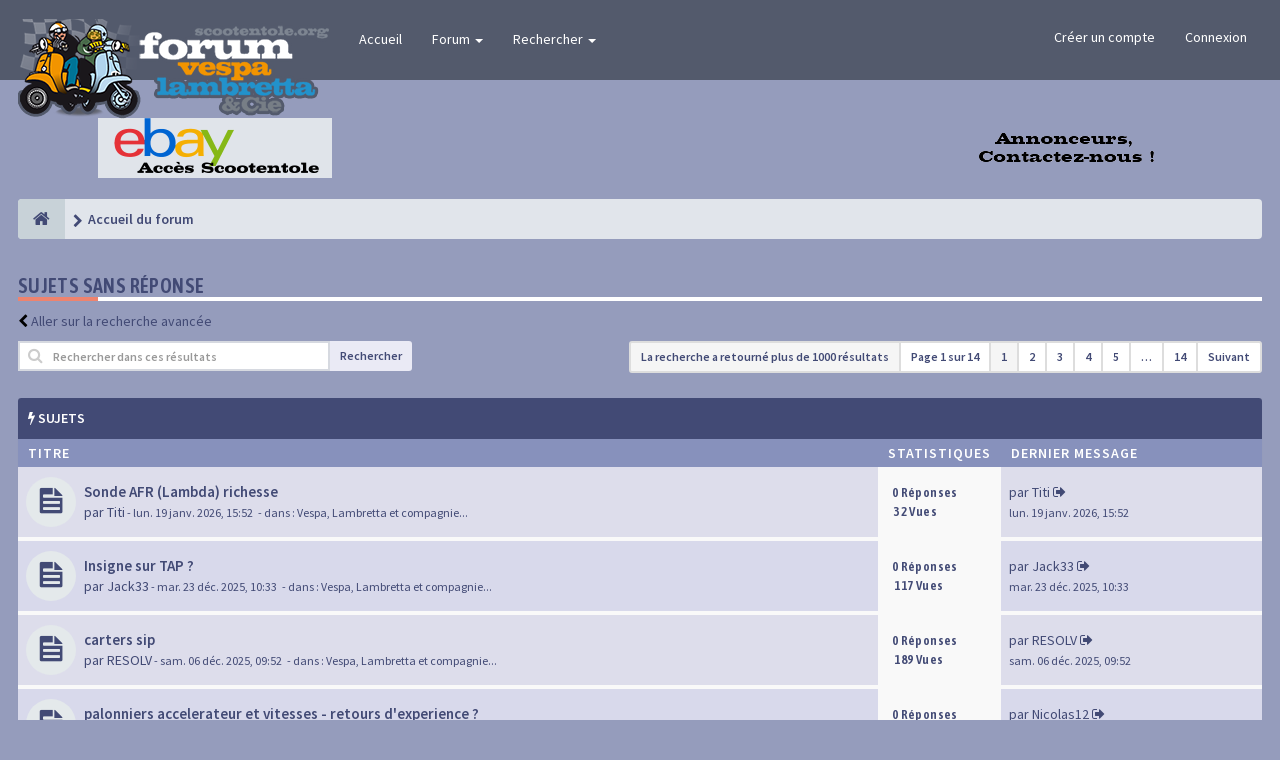

--- FILE ---
content_type: text/html; charset=UTF-8
request_url: https://scootentole.org/phpbb3/search.php?search_id=unanswered&sid=b9ad4d16cc235cfeec0f8e4373974b7e
body_size: 139428
content:
<!DOCTYPE html>
<html dir="ltr" lang="fr">
<head>
<meta charset="utf-8">
<meta name="viewport" content="width=device-width, initial-scale=1.0">

<meta name="designer" content="SiteSplat https://themeforest.net/user/themesplat/portfolio?ref=ThemeSplat">
<meta content="Scootentole" property="og:site_name">

<meta name="viewport" content="width=device-width, user-scalable=no" />
<!-- PWA --><meta name="theme-color" content="#673ab6"/><!-- PWA -->
<!-- Place favicon.ico and apple-touch-icon.png in the root directory -->

<link rel="shortcut icon" href="./styles/FLATBOOTS/theme/../../../images/favicon.ico" />

<!-- PWA -->
<link rel="manifest" href="../manifest.json" />

<!-- PWA icones pour ios -->
<link rel="apple-touch-icon" href="../../../../Visuels/Logo_acceuil_Scootentole_PWA_192.png">
<link rel="apple-touch-icon" sizes="192x192" href="../../../../Visuels/Logo_acceuil_Scootentole_PWA_192.png">
<link rel="apple-touch-icon" sizes="512x512" href="../../../../Visuels/Logo_acceuil_Scootentole_PWA_512.png">
<!-- FIN�PWA -->
<meta name="keywords" content="vespa, px_, px125, embrayage, fourche, pot, cset, moteur, cosa, lambretta">
<title>Sujets sans réponse&nbsp;&#45;&nbsp;Scootentole</title>



<!-- Google free font here -->
<link href='//fonts.googleapis.com/css?family=Source+Sans+Pro:400,600' rel='stylesheet'>
<link href='//fonts.googleapis.com/css?family=Asap+Condensed:600' rel='stylesheet'>

<!-- CSS files start here -->
<link href="./styles/FLATBOOTS/theme/stylesheet.css" rel="stylesheet">

<link href="./ext/sitesplat/bbtags/styles/FLATBOOTS/theme/bbtags.css?assets_version=115" rel="stylesheet" media="screen" />
<link href="./ext/paul999/mention/styles/all/theme/mention.css?assets_version=115" rel="stylesheet" media="screen" />


<!-- Remove the conditional below to use the custom CSS without FLATBOOTS Mini CMS Extension -->



<link href="./styles/FLATBOOTS/theme/custom.css" rel="stylesheet">



<!-- CSS files stop here -->

	<script>
var boardurl = 'https://scootentole.org/phpbb3/';
</script>
<!-- magic dust -->
<script src="//cdnjs.cloudflare.com/ajax/libs/headjs/1.0.3/head.load.min.js"></script>

</head>
<body data-spy="scroll" data-target=".scrollspy" id="phpbb" class="section-search ltr ">

 <header id="top" class="navbar navbar-inverse navbar-static-top flat-nav">

  <div class="container">

    <div class="navbar-header">

      <button data-target=".flat-nav-collapse" data-toggle="collapse" type="button" class="nav-tog lines-button x navbar-toggle neutro">

	   <span class="sr-only sr-nav">Basculer la Navigation</span>

        <span class="lines"></span>

      </button>
      
      
      
    <!-----ajout de notifications sur mobile--------- -->

    


	  <a class="navbar-brand" href="./index.php?sid=219a3e6c97ee7842d1bf3d54b69c977e"><img style="max-height: 100px; max-width:100%; margin-top: -10px;" class="img-responsive" src="./styles/FLATBOOTS/theme/images/Banner_scootentole_phbb3.png" alt="Scootentole.org" /></a>

    </div>
		    <!-- Main navigation block -->
<nav class="collapse navbar-collapse flat-nav-collapse" aria-label="Primary">
    	
      <ul class="nav navbar-nav navbar-nav-fancy">
        <li class=""><a href="./index.php?sid=219a3e6c97ee7842d1bf3d54b69c977e">Accueil</a></li>
        <li class="dropdown">
             <a href="javascript:void(0)" class="dropdown-toggle" data-toggle="dropdown">Forum&nbsp;<b class="caret"></b></a>
             <span class="dropdown-arrow"></span>
            <ul class="dropdown-menu">
                				<li><a href="./search.php?search_id=unanswered&amp;sid=219a3e6c97ee7842d1bf3d54b69c977e"><i class="fa fa-search"></i>Sujets sans réponse</a></li>
												<li><a href="./search.php?search_id=active_topics&amp;sid=219a3e6c97ee7842d1bf3d54b69c977e"><i class="fa fa-star"></i>Sujets actifs</a></li>
											   			   <li><a href="/phpbb3/app.php/help/faq?sid=219a3e6c97ee7842d1bf3d54b69c977e"><i class="fa fa-question-circle"></i>FAQ</a></li>
			   			   			              </ul>
        </li>
		
		<li class="dropdown">
             <a href="javascript:void(0)" class="dropdown-toggle" data-toggle="dropdown">Rechercher&nbsp;<b class="caret"></b></a>
             <span class="dropdown-arrow"></span>
            <ul class="dropdown-menu">
                <li><a href="./search.php?sid=219a3e6c97ee7842d1bf3d54b69c977e"><i class="fa fa-search fa"></i>Recherche avancée</a></li>
                              <!--   <li class="divider"></li>-->
              <!--   <li class="dropdown-header">Exemple intro Haut-de-page</li>-->
              <!--   <li><a href="#">Lien démo pas d'icône</a></li>-->
              <!--   <li><a href="#">Lien démo pas d'icône</a></li>-->
            </ul>
        </li>
      </ul>
	  	  
	    <ul class="nav navbar-nav navbar-right navbar-nav-fancy">
	    		<li><a href="./ucp.php?mode=register&amp;sid=219a3e6c97ee7842d1bf3d54b69c977e">Créer un compte</a></li>
	   	    			<li><a href="./ucp.php?mode=login&amp;sid=219a3e6c97ee7842d1bf3d54b69c977e">Connexion</a></li>
			</ul>
		  
	</nav>		
  </div>
 </header>
    <div class="search-input search-input-fullscreen hidden-xs">
	   <form method="get" id="search" action="./search.php?sid=219a3e6c97ee7842d1bf3d54b69c977e">
		   <fieldset>
		   <input name="keywords" id="keywords" type="text" maxlength="128" title="Rechercher par mots-clés" placeholder="Rechercher" value="" autocomplete="off"/>
		   <div class="close">&times;</div>
		   <input type="hidden" name="sid" value="219a3e6c97ee7842d1bf3d54b69c977e" />

		   </fieldset> 
        </form> 
    </div>



	<div class="container">
    <div class="row pub-row">
	  <div class="col-md-4 col-sm-4 col-xs-12 tac">
			<a href='https://rover.ebay.com/rover/1/709-53476-19255-0/1?ff3=4&toolid=11800&pub=5575464902&campid=5338449338&mpre=https%3A%2F%2Fwww.ebay.fr%2F' target='_blank'><img src='../../pub/ScootentoleeBayPartner.gif' border='0' alt='Scootentole eBay.fr' vspace='1'/></a>	   </div>	   
	 
	 <div class="col-md-4 col-sm-4 hidden-xs tac">
				   </div>	   
	 	 
	 <div class="col-md-4 col-sm-4 hidden-xs tac">
			<a href='https://scootentole.org/phpbb/viewtopic.php?t=91504' target='_blank'><img src='../../pub/annonceur.gif' border='0' alt='Publicite Scootentole' vspace='1'/></a>	   </div>	   
	 
	 </div>
</div>
<br>
	


  
<div class="container">
  <!-- start content -->
  <div id="content-forum">

    	<div class="breadcrumb-line clearfix">
		<ul class="breadcrumb">
		<!-- https://developers.google.com/structured-data/testing-tool/ -->
		
				   <li><a href="./index.php?sid=219a3e6c97ee7842d1bf3d54b69c977e"><span class="icon fa fa-home"></span></a></li>
		   		   <li  itemtype="http://data-vocabulary.org/Breadcrumb" itemscope=""><a href="./index.php?sid=219a3e6c97ee7842d1bf3d54b69c977e" data-navbar-reference="index" itemprop="url"><span itemprop="title">Accueil du forum</span></a></li>
		    
		
		   
		</ul>
				  
	</div>
    	
	<div id="page-body">
	
		
    <div class="side-segment"><h3>Sujets sans réponse</h3></div>

	<p><i class="fa fa-chevron-left"></i>&nbsp;<a href="./search.php?sid=219a3e6c97ee7842d1bf3d54b69c977e" title="Recherche avancée">Aller sur la recherche avancée</a></p>


 <div class="row">
	<div class="col-md-4 col-xs-7">
				<div class="pull-left">
		  <form method="post" action="./search.php?st=0&amp;sk=t&amp;sd=d&amp;sr=topics&amp;sid=219a3e6c97ee7842d1bf3d54b69c977e&amp;search_id=unanswered">
		   <fieldset>
			<div class="input-group input-group-sm input-icon left">
			  <i class="fa fa-search"></i>
			  <input type="text" class="form-control" name="add_keywords" id="add_keywords" placeholder="Rechercher dans ces résultats">
			  <div class="input-group-btn">
				<button class="btn btn-default" type="submit" value="Rechercher">Rechercher</button>
			  </div>
			</div>
		   </fieldset>	
		  </form>
		</div>
			</div>
	
	<div class="col-md-8">
		<div class="pull-right">
		 <ul class="pagination pagination-sm hidden-xs">
			 <li class="active"><a>La recherche a retourné plus de 1000 résultats</a></li>
							<li><a class="pagination-trigger">Page <strong>1</strong> sur <strong>14</strong></a></li>
<li>  
  <!-- Popover pagination hidden content -->
  <div class="pagination_content" style="display: none">
      <div class="page-jump-form">
		<div class="input-group input-group-sm">
		 <input type="number" class="inputbox form-control" onkeypress="keyPage(this, event)" title="Saisissez le numéro de la page que vous souhaitez atteindre" data-per-page="75" data-base-url=".&#x2F;search.php&#x3F;st&#x3D;0&amp;amp&#x3B;sk&#x3D;t&amp;amp&#x3B;sd&#x3D;d&amp;amp&#x3B;sr&#x3D;topics&amp;amp&#x3B;sid&#x3D;219a3e6c97ee7842d1bf3d54b69c977e&amp;amp&#x3B;search_id&#x3D;unanswered" data-start-name="start" min="1" max="999999" />
		<div class="input-group-btn">
		 <input type="button" class="btn btn-default btn-sm" value="Aller" onclick="pageJump($(this.parentNode.parentNode).find('.inputbox'))" />
		</div>
		</div>
		</div>	
  </div>  
  <!-- Popover pagination hidden title -->
  <div class="pagination_header" style="display: none">
     Vous rendre à la page #
  </div> 
</li>
<script>
// some function that depends on bootstrap and jquery
head.ready(function () {
    $(function(){
    // Enabling Popover pagination - JS (hidden content and title capturing)
    $(".pagination-trigger").popover({
        html : true, 
        content: function() {
          return $('.pagination_content').html();
        },
        title: function() {
          return $('.pagination_header').html();
        }
    });
    });
});
</script>

		<li class="active"><a>1</a></li>
			<li><a href="./search.php?st=0&amp;sk=t&amp;sd=d&amp;sr=topics&amp;sid=219a3e6c97ee7842d1bf3d54b69c977e&amp;search_id=unanswered&amp;start=75" role="button">2</a></li>
			<li><a href="./search.php?st=0&amp;sk=t&amp;sd=d&amp;sr=topics&amp;sid=219a3e6c97ee7842d1bf3d54b69c977e&amp;search_id=unanswered&amp;start=150" role="button">3</a></li>
			<li><a href="./search.php?st=0&amp;sk=t&amp;sd=d&amp;sr=topics&amp;sid=219a3e6c97ee7842d1bf3d54b69c977e&amp;search_id=unanswered&amp;start=225" role="button">4</a></li>
			<li><a href="./search.php?st=0&amp;sk=t&amp;sd=d&amp;sr=topics&amp;sid=219a3e6c97ee7842d1bf3d54b69c977e&amp;search_id=unanswered&amp;start=300" role="button">5</a></li>
			<li class="ellipsis" role="separator"><a>…</a></li>
			<li><a href="./search.php?st=0&amp;sk=t&amp;sd=d&amp;sr=topics&amp;sid=219a3e6c97ee7842d1bf3d54b69c977e&amp;search_id=unanswered&amp;start=975" role="button">14</a></li>
			<li><a href="./search.php?st=0&amp;sk=t&amp;sd=d&amp;sr=topics&amp;sid=219a3e6c97ee7842d1bf3d54b69c977e&amp;search_id=unanswered&amp;start=75" rel="next" role="button">Suivant</a></li>
	
								 </ul>
		
		<div class="visible-xs"> 
			  <div class="clearfix"> 
				<ul class="pagination pagination-sm">
				 <li><a class="pagination-trigger" data-placement="top">Page <strong>1</strong> sur <strong>14</strong></a></li>
				 <li class="active"><a>La recherche a retourné plus de 1000 résultats</a></li>
				</ul>
			</div>
		</div>
	   </div>
   </div>
 </div>

		<div class="panel panel-forum">
	<div class="panel-heading">
	 <i class="fa fa-bolt"></i>&nbsp;Sujets
	</div>
	<div class="panel-inner">
    <table class="footable table table-striped table-primary table-hover">
	<thead>
		<tr>
			<th data-class="expand">Titre</th>
			<th class="large110" data-hide="phone">Statistiques</th>
			<th class="large21" data-hide="phone">Dernier message</th>
		</tr>
	</thead>		
	<tbody>
							<tr id="topic-124701">
			<td>
						<span class="icon-wrapper">
				<i class="row-icon-font icon-moon-default2 forum-read" title="Aucun message non lu n’a été publié dans ce sujet."></i>
			</span>
				<i class="row-icon-font-mini" title=""></i>
			<span class="desc-wrapper">	
											<a href="./viewtopic.php?f=2&amp;t=124701&amp;sid=219a3e6c97ee7842d1bf3d54b69c977e" class="topictitle">Sonde AFR (Lambda) richesse</a> 												<br />
				
								
				par&nbsp;<a href="./memberlist.php?mode=viewprofile&amp;u=47&amp;sid=219a3e6c97ee7842d1bf3d54b69c977e" class="username">Titi</a><small>&nbsp;&#45;&nbsp;lun. 19 janv. 2026, 15:52</small>
				<small>&nbsp;&#45;&nbsp;dans :&nbsp;<a href="./viewforum.php?f=2&amp;sid=219a3e6c97ee7842d1bf3d54b69c977e">Vespa, Lambretta et compagnie...</a></small>						</span>
			</td>
			<td class="stats-col"><span class="stats-wrapper">0&nbsp;Réponses<br />&nbsp;32&nbsp;Vues</span></td>
			<td class="center">par&nbsp;<a href="./memberlist.php?mode=viewprofile&amp;u=47&amp;sid=219a3e6c97ee7842d1bf3d54b69c977e" class="username">Titi</a>
			<a title="Voir le dernier message" href="./viewtopic.php?f=2&amp;t=124701&amp;p=1593273&amp;sid=219a3e6c97ee7842d1bf3d54b69c977e#p1593273"><i class="mobile-post fa fa-sign-out"></i></a>			<br /><small>lun. 19 janv. 2026, 15:52</small>
			</td>
		</tr>
								<tr id="topic-124685">
			<td>
						<span class="icon-wrapper">
				<i class="row-icon-font icon-moon-default2 forum-read" title="Aucun message non lu n’a été publié dans ce sujet."></i>
			</span>
				<i class="row-icon-font-mini" title=""></i>
			<span class="desc-wrapper">	
											<a href="./viewtopic.php?f=2&amp;t=124685&amp;sid=219a3e6c97ee7842d1bf3d54b69c977e" class="topictitle">Insigne sur TAP ?</a> 												<br />
				
								
				par&nbsp;<a href="./memberlist.php?mode=viewprofile&amp;u=28939&amp;sid=219a3e6c97ee7842d1bf3d54b69c977e" class="username">Jack33</a><small>&nbsp;&#45;&nbsp;mar. 23 déc. 2025, 10:33</small>
				<small>&nbsp;&#45;&nbsp;dans :&nbsp;<a href="./viewforum.php?f=2&amp;sid=219a3e6c97ee7842d1bf3d54b69c977e">Vespa, Lambretta et compagnie...</a></small>						</span>
			</td>
			<td class="stats-col"><span class="stats-wrapper">0&nbsp;Réponses<br />&nbsp;117&nbsp;Vues</span></td>
			<td class="center">par&nbsp;<a href="./memberlist.php?mode=viewprofile&amp;u=28939&amp;sid=219a3e6c97ee7842d1bf3d54b69c977e" class="username">Jack33</a>
			<a title="Voir le dernier message" href="./viewtopic.php?f=2&amp;t=124685&amp;p=1593126&amp;sid=219a3e6c97ee7842d1bf3d54b69c977e#p1593126"><i class="mobile-post fa fa-sign-out"></i></a>			<br /><small>mar. 23 déc. 2025, 10:33</small>
			</td>
		</tr>
								<tr id="topic-124636">
			<td>
						<span class="icon-wrapper">
				<i class="row-icon-font icon-moon-default2 forum-read" title="Aucun message non lu n’a été publié dans ce sujet."></i>
			</span>
				<i class="row-icon-font-mini" title=""></i>
			<span class="desc-wrapper">	
											<a href="./viewtopic.php?f=2&amp;t=124636&amp;sid=219a3e6c97ee7842d1bf3d54b69c977e" class="topictitle">carters sip</a> 												<br />
				
								
				par&nbsp;<a href="./memberlist.php?mode=viewprofile&amp;u=12206&amp;sid=219a3e6c97ee7842d1bf3d54b69c977e" class="username">RESOLV</a><small>&nbsp;&#45;&nbsp;sam. 06 déc. 2025, 09:52</small>
				<small>&nbsp;&#45;&nbsp;dans :&nbsp;<a href="./viewforum.php?f=2&amp;sid=219a3e6c97ee7842d1bf3d54b69c977e">Vespa, Lambretta et compagnie...</a></small>						</span>
			</td>
			<td class="stats-col"><span class="stats-wrapper">0&nbsp;Réponses<br />&nbsp;189&nbsp;Vues</span></td>
			<td class="center">par&nbsp;<a href="./memberlist.php?mode=viewprofile&amp;u=12206&amp;sid=219a3e6c97ee7842d1bf3d54b69c977e" class="username">RESOLV</a>
			<a title="Voir le dernier message" href="./viewtopic.php?f=2&amp;t=124636&amp;p=1593004&amp;sid=219a3e6c97ee7842d1bf3d54b69c977e#p1593004"><i class="mobile-post fa fa-sign-out"></i></a>			<br /><small>sam. 06 déc. 2025, 09:52</small>
			</td>
		</tr>
								<tr id="topic-124607">
			<td>
						<span class="icon-wrapper">
				<i class="row-icon-font icon-moon-default2 forum-read" title="Aucun message non lu n’a été publié dans ce sujet."></i>
			</span>
				<i class="row-icon-font-mini" title=""></i>
			<span class="desc-wrapper">	
											<a href="./viewtopic.php?f=2&amp;t=124607&amp;sid=219a3e6c97ee7842d1bf3d54b69c977e" class="topictitle">palonniers accelerateur et vitesses - retours d'experience ?</a> 												<br />
				
								
				par&nbsp;<a href="./memberlist.php?mode=viewprofile&amp;u=25663&amp;sid=219a3e6c97ee7842d1bf3d54b69c977e" class="username">Nicolas12</a><small>&nbsp;&#45;&nbsp;lun. 17 nov. 2025, 21:07</small>
				<small>&nbsp;&#45;&nbsp;dans :&nbsp;<a href="./viewforum.php?f=2&amp;sid=219a3e6c97ee7842d1bf3d54b69c977e">Vespa, Lambretta et compagnie...</a></small>						</span>
			</td>
			<td class="stats-col"><span class="stats-wrapper">0&nbsp;Réponses<br />&nbsp;137&nbsp;Vues</span></td>
			<td class="center">par&nbsp;<a href="./memberlist.php?mode=viewprofile&amp;u=25663&amp;sid=219a3e6c97ee7842d1bf3d54b69c977e" class="username">Nicolas12</a>
			<a title="Voir le dernier message" href="./viewtopic.php?f=2&amp;t=124607&amp;p=1592819&amp;sid=219a3e6c97ee7842d1bf3d54b69c977e#p1592819"><i class="mobile-post fa fa-sign-out"></i></a>			<br /><small>lun. 17 nov. 2025, 21:07</small>
			</td>
		</tr>
								<tr id="topic-124594">
			<td>
						<span class="icon-wrapper">
				<i class="row-icon-font icon-moon-default2 forum-read" title="Aucun message non lu n’a été publié dans ce sujet."></i>
			</span>
				<i class="row-icon-font-mini" title=""></i>
			<span class="desc-wrapper">	
											<a href="./viewtopic.php?f=33&amp;t=124594&amp;sid=219a3e6c97ee7842d1bf3d54b69c977e" class="topictitle">JP</a> 												<br />
				
								
				par&nbsp;<a href="./memberlist.php?mode=viewprofile&amp;u=23451&amp;sid=219a3e6c97ee7842d1bf3d54b69c977e" class="username">WINSTON</a><small>&nbsp;&#45;&nbsp;jeu. 06 nov. 2025, 19:26</small>
				<small>&nbsp;&#45;&nbsp;dans :&nbsp;<a href="./viewforum.php?f=33&amp;sid=219a3e6c97ee7842d1bf3d54b69c977e">Musique</a></small>						</span>
			</td>
			<td class="stats-col"><span class="stats-wrapper">0&nbsp;Réponses<br />&nbsp;151&nbsp;Vues</span></td>
			<td class="center">par&nbsp;<a href="./memberlist.php?mode=viewprofile&amp;u=23451&amp;sid=219a3e6c97ee7842d1bf3d54b69c977e" class="username">WINSTON</a>
			<a title="Voir le dernier message" href="./viewtopic.php?f=33&amp;t=124594&amp;p=1592718&amp;sid=219a3e6c97ee7842d1bf3d54b69c977e#p1592718"><i class="mobile-post fa fa-sign-out"></i></a>			<br /><small>jeu. 06 nov. 2025, 19:26</small>
			</td>
		</tr>
								<tr id="topic-124554">
			<td>
						<span class="icon-wrapper">
				<i class="row-icon-font icon-moon-default2 forum-read" title="Aucun message non lu n’a été publié dans ce sujet."></i>
			</span>
				<i class="row-icon-font-mini" title=""></i>
			<span class="desc-wrapper">	
											<a href="./viewtopic.php?f=2&amp;t=124554&amp;sid=219a3e6c97ee7842d1bf3d54b69c977e" class="topictitle">Embrayage Bgm strong type cosa</a> 												<br />
				
								
				par&nbsp;<a href="./memberlist.php?mode=viewprofile&amp;u=3324&amp;sid=219a3e6c97ee7842d1bf3d54b69c977e" class="username">surfscoot</a><small>&nbsp;&#45;&nbsp;mer. 17 sept. 2025, 12:22</small>
				<small>&nbsp;&#45;&nbsp;dans :&nbsp;<a href="./viewforum.php?f=2&amp;sid=219a3e6c97ee7842d1bf3d54b69c977e">Vespa, Lambretta et compagnie...</a></small>						</span>
			</td>
			<td class="stats-col"><span class="stats-wrapper">0&nbsp;Réponses<br />&nbsp;229&nbsp;Vues</span></td>
			<td class="center">par&nbsp;<a href="./memberlist.php?mode=viewprofile&amp;u=3324&amp;sid=219a3e6c97ee7842d1bf3d54b69c977e" class="username">surfscoot</a>
			<a title="Voir le dernier message" href="./viewtopic.php?f=2&amp;t=124554&amp;p=1591924&amp;sid=219a3e6c97ee7842d1bf3d54b69c977e#p1591924"><i class="mobile-post fa fa-sign-out"></i></a>			<br /><small>mer. 17 sept. 2025, 12:22</small>
			</td>
		</tr>
								<tr id="topic-124546">
			<td>
						<span class="icon-wrapper">
				<i class="row-icon-font icon-moon-default2 forum-read" title="Aucun message non lu n’a été publié dans ce sujet."></i>
			</span>
				<i class="row-icon-font-mini" title=""></i>
			<span class="desc-wrapper">	
											<a href="./viewtopic.php?f=33&amp;t=124546&amp;sid=219a3e6c97ee7842d1bf3d54b69c977e" class="topictitle">RIP Rick Davies</a> 												<br />
				
								
				par&nbsp;<a href="./memberlist.php?mode=viewprofile&amp;u=13301&amp;sid=219a3e6c97ee7842d1bf3d54b69c977e" class="username">Frank N. Stein</a><small>&nbsp;&#45;&nbsp;jeu. 11 sept. 2025, 14:42</small>
				<small>&nbsp;&#45;&nbsp;dans :&nbsp;<a href="./viewforum.php?f=33&amp;sid=219a3e6c97ee7842d1bf3d54b69c977e">Musique</a></small>						</span>
			</td>
			<td class="stats-col"><span class="stats-wrapper">0&nbsp;Réponses<br />&nbsp;288&nbsp;Vues</span></td>
			<td class="center">par&nbsp;<a href="./memberlist.php?mode=viewprofile&amp;u=13301&amp;sid=219a3e6c97ee7842d1bf3d54b69c977e" class="username">Frank N. Stein</a>
			<a title="Voir le dernier message" href="./viewtopic.php?f=33&amp;t=124546&amp;p=1591827&amp;sid=219a3e6c97ee7842d1bf3d54b69c977e#p1591827"><i class="mobile-post fa fa-sign-out"></i></a>			<br /><small>jeu. 11 sept. 2025, 14:42</small>
			</td>
		</tr>
								<tr id="topic-124526">
			<td>
						<span class="icon-wrapper">
				<i class="row-icon-font icon-moon-default2 forum-read" title="Aucun message non lu n’a été publié dans ce sujet."></i>
			</span>
				<i class="row-icon-font-mini" title=""></i>
			<span class="desc-wrapper">	
											<a href="./viewtopic.php?f=2&amp;t=124526&amp;sid=219a3e6c97ee7842d1bf3d54b69c977e" class="topictitle">recherche roulements small</a> 												<br />
				
								
				par&nbsp;<a href="./memberlist.php?mode=viewprofile&amp;u=12206&amp;sid=219a3e6c97ee7842d1bf3d54b69c977e" class="username">RESOLV</a><small>&nbsp;&#45;&nbsp;jeu. 21 août 2025, 18:38</small>
				<small>&nbsp;&#45;&nbsp;dans :&nbsp;<a href="./viewforum.php?f=2&amp;sid=219a3e6c97ee7842d1bf3d54b69c977e">Vespa, Lambretta et compagnie...</a></small>						</span>
			</td>
			<td class="stats-col"><span class="stats-wrapper">0&nbsp;Réponses<br />&nbsp;378&nbsp;Vues</span></td>
			<td class="center">par&nbsp;<a href="./memberlist.php?mode=viewprofile&amp;u=12206&amp;sid=219a3e6c97ee7842d1bf3d54b69c977e" class="username">RESOLV</a>
			<a title="Voir le dernier message" href="./viewtopic.php?f=2&amp;t=124526&amp;p=1591549&amp;sid=219a3e6c97ee7842d1bf3d54b69c977e#p1591549"><i class="mobile-post fa fa-sign-out"></i></a>			<br /><small>jeu. 21 août 2025, 18:38</small>
			</td>
		</tr>
								<tr id="topic-124519">
			<td>
						<span class="icon-wrapper">
				<i class="row-icon-font icon-moon-default2 forum-read" title="Aucun message non lu n’a été publié dans ce sujet."></i>
			</span>
				<i class="row-icon-font-mini" title=""></i>
			<span class="desc-wrapper">	
											<a href="./viewtopic.php?f=33&amp;t=124519&amp;sid=219a3e6c97ee7842d1bf3d54b69c977e" class="topictitle">Scooter and northern soul</a> 												<br />
				
								
				par&nbsp;<a href="./memberlist.php?mode=viewprofile&amp;u=133&amp;sid=219a3e6c97ee7842d1bf3d54b69c977e" class="username">soul69</a><small>&nbsp;&#45;&nbsp;ven. 15 août 2025, 09:19</small>
				<small>&nbsp;&#45;&nbsp;dans :&nbsp;<a href="./viewforum.php?f=33&amp;sid=219a3e6c97ee7842d1bf3d54b69c977e">Musique</a></small>						</span>
			</td>
			<td class="stats-col"><span class="stats-wrapper">0&nbsp;Réponses<br />&nbsp;387&nbsp;Vues</span></td>
			<td class="center">par&nbsp;<a href="./memberlist.php?mode=viewprofile&amp;u=133&amp;sid=219a3e6c97ee7842d1bf3d54b69c977e" class="username">soul69</a>
			<a title="Voir le dernier message" href="./viewtopic.php?f=33&amp;t=124519&amp;p=1591492&amp;sid=219a3e6c97ee7842d1bf3d54b69c977e#p1591492"><i class="mobile-post fa fa-sign-out"></i></a>			<br /><small>ven. 15 août 2025, 09:19</small>
			</td>
		</tr>
								<tr id="topic-124518">
			<td>
						<span class="icon-wrapper">
				<i class="row-icon-font icon-moon-default2 forum-read" title="Aucun message non lu n’a été publié dans ce sujet."></i>
			</span>
				<i class="row-icon-font-mini" title=""></i>
			<span class="desc-wrapper">	
											<a href="./viewtopic.php?f=33&amp;t=124518&amp;sid=219a3e6c97ee7842d1bf3d54b69c977e" class="topictitle">RIP junior Byles</a> 												<br />
				
								
				par&nbsp;<a href="./memberlist.php?mode=viewprofile&amp;u=133&amp;sid=219a3e6c97ee7842d1bf3d54b69c977e" class="username">soul69</a><small>&nbsp;&#45;&nbsp;ven. 15 août 2025, 07:59</small>
				<small>&nbsp;&#45;&nbsp;dans :&nbsp;<a href="./viewforum.php?f=33&amp;sid=219a3e6c97ee7842d1bf3d54b69c977e">Musique</a></small>						</span>
			</td>
			<td class="stats-col"><span class="stats-wrapper">0&nbsp;Réponses<br />&nbsp;380&nbsp;Vues</span></td>
			<td class="center">par&nbsp;<a href="./memberlist.php?mode=viewprofile&amp;u=133&amp;sid=219a3e6c97ee7842d1bf3d54b69c977e" class="username">soul69</a>
			<a title="Voir le dernier message" href="./viewtopic.php?f=33&amp;t=124518&amp;p=1591490&amp;sid=219a3e6c97ee7842d1bf3d54b69c977e#p1591490"><i class="mobile-post fa fa-sign-out"></i></a>			<br /><small>ven. 15 août 2025, 07:59</small>
			</td>
		</tr>
								<tr id="topic-124450">
			<td>
						<span class="icon-wrapper">
				<i class="row-icon-font icon-moon-default2 forum-read" title="Aucun message non lu n’a été publié dans ce sujet."></i>
			</span>
				<i class="row-icon-font-mini" title=""></i>
			<span class="desc-wrapper">	
											<a href="./viewtopic.php?f=2&amp;t=124450&amp;sid=219a3e6c97ee7842d1bf3d54b69c977e" class="topictitle">Vilebrequin motovespa primavera 75 compatibilité avec kit 125?</a> 												<br />
				
								
				par&nbsp;<a href="./memberlist.php?mode=viewprofile&amp;u=28950&amp;sid=219a3e6c97ee7842d1bf3d54b69c977e" class="username">SEB05</a><small>&nbsp;&#45;&nbsp;dim. 01 juin 2025, 15:49</small>
				<small>&nbsp;&#45;&nbsp;dans :&nbsp;<a href="./viewforum.php?f=2&amp;sid=219a3e6c97ee7842d1bf3d54b69c977e">Vespa, Lambretta et compagnie...</a></small>						</span>
			</td>
			<td class="stats-col"><span class="stats-wrapper">0&nbsp;Réponses<br />&nbsp;586&nbsp;Vues</span></td>
			<td class="center">par&nbsp;<a href="./memberlist.php?mode=viewprofile&amp;u=28950&amp;sid=219a3e6c97ee7842d1bf3d54b69c977e" class="username">SEB05</a>
			<a title="Voir le dernier message" href="./viewtopic.php?f=2&amp;t=124450&amp;p=1590640&amp;sid=219a3e6c97ee7842d1bf3d54b69c977e#p1590640"><i class="mobile-post fa fa-sign-out"></i></a>			<br /><small>dim. 01 juin 2025, 15:49</small>
			</td>
		</tr>
								<tr id="topic-124438">
			<td>
						<span class="icon-wrapper">
				<i class="row-icon-font icon-moon-default2 forum-read" title="Aucun message non lu n’a été publié dans ce sujet."></i>
			</span>
				<i class="row-icon-font-mini" title=""></i>
			<span class="desc-wrapper">	
											<a href="./viewtopic.php?f=2&amp;t=124438&amp;sid=219a3e6c97ee7842d1bf3d54b69c977e" class="topictitle">bonne saison a tous les vespistes</a> 												<br />
				
								
				par&nbsp;<a href="./memberlist.php?mode=viewprofile&amp;u=12206&amp;sid=219a3e6c97ee7842d1bf3d54b69c977e" class="username">RESOLV</a><small>&nbsp;&#45;&nbsp;ven. 09 mai 2025, 21:56</small>
				<small>&nbsp;&#45;&nbsp;dans :&nbsp;<a href="./viewforum.php?f=2&amp;sid=219a3e6c97ee7842d1bf3d54b69c977e">Vespa, Lambretta et compagnie...</a></small>						</span>
			</td>
			<td class="stats-col"><span class="stats-wrapper">0&nbsp;Réponses<br />&nbsp;675&nbsp;Vues</span></td>
			<td class="center">par&nbsp;<a href="./memberlist.php?mode=viewprofile&amp;u=12206&amp;sid=219a3e6c97ee7842d1bf3d54b69c977e" class="username">RESOLV</a>
			<a title="Voir le dernier message" href="./viewtopic.php?f=2&amp;t=124438&amp;p=1590415&amp;sid=219a3e6c97ee7842d1bf3d54b69c977e#p1590415"><i class="mobile-post fa fa-sign-out"></i></a>			<br /><small>ven. 09 mai 2025, 21:56</small>
			</td>
		</tr>
								<tr id="topic-124371">
			<td>
						<span class="icon-wrapper">
				<i class="row-icon-font icon-moon-default2 forum-read" title="Aucun message non lu n’a été publié dans ce sujet."></i>
			</span>
				<i class="row-icon-font-mini" title=""></i>
			<span class="desc-wrapper">	
											<a href="./viewtopic.php?f=2&amp;t=124371&amp;sid=219a3e6c97ee7842d1bf3d54b69c977e" class="topictitle">Numero serie vespa px après 1992</a> 												<br />
				
								
				par&nbsp;<a href="./memberlist.php?mode=viewprofile&amp;u=27723&amp;sid=219a3e6c97ee7842d1bf3d54b69c977e" class="username">cri2cout</a><small>&nbsp;&#45;&nbsp;ven. 07 mars 2025, 19:22</small>
				<small>&nbsp;&#45;&nbsp;dans :&nbsp;<a href="./viewforum.php?f=2&amp;sid=219a3e6c97ee7842d1bf3d54b69c977e">Vespa, Lambretta et compagnie...</a></small>						</span>
			</td>
			<td class="stats-col"><span class="stats-wrapper">0&nbsp;Réponses<br />&nbsp;664&nbsp;Vues</span></td>
			<td class="center">par&nbsp;<a href="./memberlist.php?mode=viewprofile&amp;u=27723&amp;sid=219a3e6c97ee7842d1bf3d54b69c977e" class="username">cri2cout</a>
			<a title="Voir le dernier message" href="./viewtopic.php?f=2&amp;t=124371&amp;p=1589849&amp;sid=219a3e6c97ee7842d1bf3d54b69c977e#p1589849"><i class="mobile-post fa fa-sign-out"></i></a>			<br /><small>ven. 07 mars 2025, 19:22</small>
			</td>
		</tr>
								<tr id="topic-124367">
			<td>
						<span class="icon-wrapper">
				<i class="row-icon-font icon-moon-default2 forum-read" title="Aucun message non lu n’a été publié dans ce sujet."></i>
			</span>
				<i class="row-icon-font-mini" title=""></i>
			<span class="desc-wrapper">	
											<a href="./viewtopic.php?f=2&amp;t=124367&amp;sid=219a3e6c97ee7842d1bf3d54b69c977e" class="topictitle">VESPA TYPE N 1963</a> 												<br />
				
								
				par&nbsp;<a href="./memberlist.php?mode=viewprofile&amp;u=22247&amp;sid=219a3e6c97ee7842d1bf3d54b69c977e" class="username">auguste de vingré</a><small>&nbsp;&#45;&nbsp;mer. 05 mars 2025, 14:46</small>
				<small>&nbsp;&#45;&nbsp;dans :&nbsp;<a href="./viewforum.php?f=2&amp;sid=219a3e6c97ee7842d1bf3d54b69c977e">Vespa, Lambretta et compagnie...</a></small>						</span>
			</td>
			<td class="stats-col"><span class="stats-wrapper">0&nbsp;Réponses<br />&nbsp;613&nbsp;Vues</span></td>
			<td class="center">par&nbsp;<a href="./memberlist.php?mode=viewprofile&amp;u=22247&amp;sid=219a3e6c97ee7842d1bf3d54b69c977e" class="username">auguste de vingré</a>
			<a title="Voir le dernier message" href="./viewtopic.php?f=2&amp;t=124367&amp;p=1589835&amp;sid=219a3e6c97ee7842d1bf3d54b69c977e#p1589835"><i class="mobile-post fa fa-sign-out"></i></a>			<br /><small>mer. 05 mars 2025, 14:46</small>
			</td>
		</tr>
								<tr id="topic-124366">
			<td>
						<span class="icon-wrapper">
				<i class="row-icon-font icon-moon-default2 forum-read" title="Aucun message non lu n’a été publié dans ce sujet."></i>
			</span>
				<i class="row-icon-font-mini" title=""></i>
			<span class="desc-wrapper">	
											<a href="./viewtopic.php?f=2&amp;t=124366&amp;sid=219a3e6c97ee7842d1bf3d54b69c977e" class="topictitle">Présentation</a> 												<br />
				
								
				par&nbsp;<a href="./memberlist.php?mode=viewprofile&amp;u=28901&amp;sid=219a3e6c97ee7842d1bf3d54b69c977e" class="username">michmich17</a><small>&nbsp;&#45;&nbsp;mer. 05 mars 2025, 14:01</small>
				<small>&nbsp;&#45;&nbsp;dans :&nbsp;<a href="./viewforum.php?f=2&amp;sid=219a3e6c97ee7842d1bf3d54b69c977e">Vespa, Lambretta et compagnie...</a></small>						</span>
			</td>
			<td class="stats-col"><span class="stats-wrapper">0&nbsp;Réponses<br />&nbsp;542&nbsp;Vues</span></td>
			<td class="center">par&nbsp;<a href="./memberlist.php?mode=viewprofile&amp;u=28901&amp;sid=219a3e6c97ee7842d1bf3d54b69c977e" class="username">michmich17</a>
			<a title="Voir le dernier message" href="./viewtopic.php?f=2&amp;t=124366&amp;p=1589834&amp;sid=219a3e6c97ee7842d1bf3d54b69c977e#p1589834"><i class="mobile-post fa fa-sign-out"></i></a>			<br /><small>mer. 05 mars 2025, 14:01</small>
			</td>
		</tr>
								<tr id="topic-124325">
			<td>
						<span class="icon-wrapper">
				<i class="row-icon-font icon-moon-default2 forum-read" title="Aucun message non lu n’a été publié dans ce sujet."></i>
			</span>
				<i class="row-icon-font-mini" title=""></i>
			<span class="desc-wrapper">	
											<a href="./viewtopic.php?f=52&amp;t=124325&amp;sid=219a3e6c97ee7842d1bf3d54b69c977e" class="topictitle">Balade lac de côme : idée, logements, itinéraire...</a> 												<br />
				
								
				par&nbsp;<a href="./memberlist.php?mode=viewprofile&amp;u=8075&amp;sid=219a3e6c97ee7842d1bf3d54b69c977e" class="username">Romanrapha</a><small>&nbsp;&#45;&nbsp;sam. 04 janv. 2025, 15:58</small>
				<small>&nbsp;&#45;&nbsp;dans :&nbsp;<a href="./viewforum.php?f=52&amp;sid=219a3e6c97ee7842d1bf3d54b69c977e">Sur la route de...</a></small>						</span>
			</td>
			<td class="stats-col"><span class="stats-wrapper">0&nbsp;Réponses<br />&nbsp;978&nbsp;Vues</span></td>
			<td class="center">par&nbsp;<a href="./memberlist.php?mode=viewprofile&amp;u=8075&amp;sid=219a3e6c97ee7842d1bf3d54b69c977e" class="username">Romanrapha</a>
			<a title="Voir le dernier message" href="./viewtopic.php?f=52&amp;t=124325&amp;p=1589504&amp;sid=219a3e6c97ee7842d1bf3d54b69c977e#p1589504"><i class="mobile-post fa fa-sign-out"></i></a>			<br /><small>sam. 04 janv. 2025, 15:58</small>
			</td>
		</tr>
								<tr id="topic-124190">
			<td>
						<span class="icon-wrapper">
				<i class="row-icon-font icon-moon-default2 forum-read" title="Aucun message non lu n’a été publié dans ce sujet."></i>
			</span>
				<i class="row-icon-font-mini" title=""></i>
			<span class="desc-wrapper">	
											<a href="./viewtopic.php?f=2&amp;t=124190&amp;sid=219a3e6c97ee7842d1bf3d54b69c977e" class="topictitle">Attestation FFVE pour un 150cc</a> 												<br />
				
								
				par&nbsp;<a href="./memberlist.php?mode=viewprofile&amp;u=102&amp;sid=219a3e6c97ee7842d1bf3d54b69c977e" class="username">boulegue30</a><small>&nbsp;&#45;&nbsp;lun. 12 août 2024, 15:02</small>
				<small>&nbsp;&#45;&nbsp;dans :&nbsp;<a href="./viewforum.php?f=2&amp;sid=219a3e6c97ee7842d1bf3d54b69c977e">Vespa, Lambretta et compagnie...</a></small>						</span>
			</td>
			<td class="stats-col"><span class="stats-wrapper">0&nbsp;Réponses<br />&nbsp;718&nbsp;Vues</span></td>
			<td class="center">par&nbsp;<a href="./memberlist.php?mode=viewprofile&amp;u=102&amp;sid=219a3e6c97ee7842d1bf3d54b69c977e" class="username">boulegue30</a>
			<a title="Voir le dernier message" href="./viewtopic.php?f=2&amp;t=124190&amp;p=1588234&amp;sid=219a3e6c97ee7842d1bf3d54b69c977e#p1588234"><i class="mobile-post fa fa-sign-out"></i></a>			<br /><small>lun. 12 août 2024, 15:02</small>
			</td>
		</tr>
								<tr id="topic-124173">
			<td>
						<span class="icon-wrapper">
				<i class="row-icon-font icon-moon-default2 forum-read" title="Aucun message non lu n’a été publié dans ce sujet."></i>
			</span>
				<i class="row-icon-font-mini" title=""></i>
			<span class="desc-wrapper">	
											<a href="./viewtopic.php?f=2&amp;t=124173&amp;sid=219a3e6c97ee7842d1bf3d54b69c977e" class="topictitle">Vespa L motovespa,Fil  électrique résistance thermique cassé</a> 												<br />
				
								
				par&nbsp;<a href="./memberlist.php?mode=viewprofile&amp;u=27727&amp;sid=219a3e6c97ee7842d1bf3d54b69c977e" class="username">Lrac</a><small>&nbsp;&#45;&nbsp;dim. 28 juil. 2024, 15:12</small>
				<small>&nbsp;&#45;&nbsp;dans :&nbsp;<a href="./viewforum.php?f=2&amp;sid=219a3e6c97ee7842d1bf3d54b69c977e">Vespa, Lambretta et compagnie...</a></small>						</span>
			</td>
			<td class="stats-col"><span class="stats-wrapper">0&nbsp;Réponses<br />&nbsp;792&nbsp;Vues</span></td>
			<td class="center">par&nbsp;<a href="./memberlist.php?mode=viewprofile&amp;u=27727&amp;sid=219a3e6c97ee7842d1bf3d54b69c977e" class="username">Lrac</a>
			<a title="Voir le dernier message" href="./viewtopic.php?f=2&amp;t=124173&amp;p=1588099&amp;sid=219a3e6c97ee7842d1bf3d54b69c977e#p1588099"><i class="mobile-post fa fa-sign-out"></i></a>			<br /><small>dim. 28 juil. 2024, 15:12</small>
			</td>
		</tr>
								<tr id="topic-124145">
			<td>
						<span class="icon-wrapper">
				<i class="row-icon-font icon-moon-default2 forum-read" title="Aucun message non lu n’a été publié dans ce sujet."></i>
			</span>
				<i class="row-icon-font-mini" title=""></i>
			<span class="desc-wrapper">	
											<a href="./viewtopic.php?f=2&amp;t=124145&amp;sid=219a3e6c97ee7842d1bf3d54b69c977e" class="topictitle">DR130 aluminium pour small, avis?</a> 												<br />
				
								
				par&nbsp;<a href="./memberlist.php?mode=viewprofile&amp;u=22374&amp;sid=219a3e6c97ee7842d1bf3d54b69c977e" class="username">maxinou</a><small>&nbsp;&#45;&nbsp;ven. 28 juin 2024, 19:40</small>
				<small>&nbsp;&#45;&nbsp;dans :&nbsp;<a href="./viewforum.php?f=2&amp;sid=219a3e6c97ee7842d1bf3d54b69c977e">Vespa, Lambretta et compagnie...</a></small>						</span>
			</td>
			<td class="stats-col"><span class="stats-wrapper">0&nbsp;Réponses<br />&nbsp;762&nbsp;Vues</span></td>
			<td class="center">par&nbsp;<a href="./memberlist.php?mode=viewprofile&amp;u=22374&amp;sid=219a3e6c97ee7842d1bf3d54b69c977e" class="username">maxinou</a>
			<a title="Voir le dernier message" href="./viewtopic.php?f=2&amp;t=124145&amp;p=1587840&amp;sid=219a3e6c97ee7842d1bf3d54b69c977e#p1587840"><i class="mobile-post fa fa-sign-out"></i></a>			<br /><small>ven. 28 juin 2024, 19:40</small>
			</td>
		</tr>
								<tr id="topic-124091">
			<td>
						<span class="icon-wrapper">
				<i class="row-icon-font icon-moon-default2 forum-read" title="Aucun message non lu n’a été publié dans ce sujet."></i>
			</span>
				<i class="row-icon-font-mini" title=""></i>
			<span class="desc-wrapper">	
											<a href="./viewtopic.php?f=2&amp;t=124091&amp;sid=219a3e6c97ee7842d1bf3d54b69c977e" class="topictitle">Plaque des mines</a> 												<br />
				
								
				par&nbsp;<a href="./memberlist.php?mode=viewprofile&amp;u=69&amp;sid=219a3e6c97ee7842d1bf3d54b69c977e" class="username">baudrax</a><small>&nbsp;&#45;&nbsp;mer. 15 mai 2024, 16:13</small>
				<small>&nbsp;&#45;&nbsp;dans :&nbsp;<a href="./viewforum.php?f=2&amp;sid=219a3e6c97ee7842d1bf3d54b69c977e">Vespa, Lambretta et compagnie...</a></small>						</span>
			</td>
			<td class="stats-col"><span class="stats-wrapper">0&nbsp;Réponses<br />&nbsp;1418&nbsp;Vues</span></td>
			<td class="center">par&nbsp;<a href="./memberlist.php?mode=viewprofile&amp;u=69&amp;sid=219a3e6c97ee7842d1bf3d54b69c977e" class="username">baudrax</a>
			<a title="Voir le dernier message" href="./viewtopic.php?f=2&amp;t=124091&amp;p=1587159&amp;sid=219a3e6c97ee7842d1bf3d54b69c977e#p1587159"><i class="mobile-post fa fa-sign-out"></i></a>			<br /><small>mer. 15 mai 2024, 16:13</small>
			</td>
		</tr>
								<tr id="topic-124088">
			<td>
						<span class="icon-wrapper">
				<i class="row-icon-font icon-moon-default2 forum-read" title="Aucun message non lu n’a été publié dans ce sujet."></i>
			</span>
				<i class="row-icon-font-mini" title=""></i>
			<span class="desc-wrapper">	
											<a href="./viewtopic.php?f=2&amp;t=124088&amp;sid=219a3e6c97ee7842d1bf3d54b69c977e" class="topictitle">Pb feu stop pied/poignée</a> 												<br />
				
								
				par&nbsp;<a href="./memberlist.php?mode=viewprofile&amp;u=27725&amp;sid=219a3e6c97ee7842d1bf3d54b69c977e" class="username">ERIC.a</a><small>&nbsp;&#45;&nbsp;dim. 12 mai 2024, 19:20</small>
				<small>&nbsp;&#45;&nbsp;dans :&nbsp;<a href="./viewforum.php?f=2&amp;sid=219a3e6c97ee7842d1bf3d54b69c977e">Vespa, Lambretta et compagnie...</a></small>						</span>
			</td>
			<td class="stats-col"><span class="stats-wrapper">0&nbsp;Réponses<br />&nbsp;1102&nbsp;Vues</span></td>
			<td class="center">par&nbsp;<a href="./memberlist.php?mode=viewprofile&amp;u=27725&amp;sid=219a3e6c97ee7842d1bf3d54b69c977e" class="username">ERIC.a</a>
			<a title="Voir le dernier message" href="./viewtopic.php?f=2&amp;t=124088&amp;p=1587096&amp;sid=219a3e6c97ee7842d1bf3d54b69c977e#p1587096"><i class="mobile-post fa fa-sign-out"></i></a>			<br /><small>dim. 12 mai 2024, 19:20</small>
			</td>
		</tr>
								<tr id="topic-124076">
			<td>
						<span class="icon-wrapper">
				<i class="row-icon-font icon-moon-default2 forum-read" title="Aucun message non lu n’a été publié dans ce sujet."></i>
			</span>
				<i class="row-icon-font-mini" title=""></i>
			<span class="desc-wrapper">	
											<a href="./viewtopic.php?f=2&amp;t=124076&amp;sid=219a3e6c97ee7842d1bf3d54b69c977e" class="topictitle">Présentation</a> 												<br />
				
								
				par&nbsp;<a href="./memberlist.php?mode=viewprofile&amp;u=27548&amp;sid=219a3e6c97ee7842d1bf3d54b69c977e" class="username">huskyan</a><small>&nbsp;&#45;&nbsp;sam. 04 mai 2024, 11:44</small>
				<small>&nbsp;&#45;&nbsp;dans :&nbsp;<a href="./viewforum.php?f=2&amp;sid=219a3e6c97ee7842d1bf3d54b69c977e">Vespa, Lambretta et compagnie...</a></small>						</span>
			</td>
			<td class="stats-col"><span class="stats-wrapper">0&nbsp;Réponses<br />&nbsp;1287&nbsp;Vues</span></td>
			<td class="center">par&nbsp;<a href="./memberlist.php?mode=viewprofile&amp;u=27548&amp;sid=219a3e6c97ee7842d1bf3d54b69c977e" class="username">huskyan</a>
			<a title="Voir le dernier message" href="./viewtopic.php?f=2&amp;t=124076&amp;p=1586969&amp;sid=219a3e6c97ee7842d1bf3d54b69c977e#p1586969"><i class="mobile-post fa fa-sign-out"></i></a>			<br /><small>sam. 04 mai 2024, 11:44</small>
			</td>
		</tr>
								<tr id="topic-124055">
			<td>
						<span class="icon-wrapper">
				<i class="row-icon-font icon-moon-default2 forum-read" title="Aucun message non lu n’a été publié dans ce sujet."></i>
			</span>
				<i class="row-icon-font-mini" title=""></i>
			<span class="desc-wrapper">	
											<a href="./viewtopic.php?f=2&amp;t=124055&amp;sid=219a3e6c97ee7842d1bf3d54b69c977e" class="topictitle">Régler vitesse sur Lambretta LD .</a> 												<br />
				
								
				par&nbsp;<a href="./memberlist.php?mode=viewprofile&amp;u=24745&amp;sid=219a3e6c97ee7842d1bf3d54b69c977e" class="username">GREASED BONOBO</a><small>&nbsp;&#45;&nbsp;lun. 22 avr. 2024, 12:36</small>
				<small>&nbsp;&#45;&nbsp;dans :&nbsp;<a href="./viewforum.php?f=2&amp;sid=219a3e6c97ee7842d1bf3d54b69c977e">Vespa, Lambretta et compagnie...</a></small>						</span>
			</td>
			<td class="stats-col"><span class="stats-wrapper">0&nbsp;Réponses<br />&nbsp;1248&nbsp;Vues</span></td>
			<td class="center">par&nbsp;<a href="./memberlist.php?mode=viewprofile&amp;u=24745&amp;sid=219a3e6c97ee7842d1bf3d54b69c977e" class="username">GREASED BONOBO</a>
			<a title="Voir le dernier message" href="./viewtopic.php?f=2&amp;t=124055&amp;p=1586708&amp;sid=219a3e6c97ee7842d1bf3d54b69c977e#p1586708"><i class="mobile-post fa fa-sign-out"></i></a>			<br /><small>lun. 22 avr. 2024, 12:36</small>
			</td>
		</tr>
								<tr id="topic-124047">
			<td>
						<span class="icon-wrapper">
				<i class="row-icon-font icon-moon-default2 forum-read" title="Aucun message non lu n’a été publié dans ce sujet."></i>
			</span>
				<i class="row-icon-font-mini" title=""></i>
			<span class="desc-wrapper">	
											<a href="./viewtopic.php?f=2&amp;t=124047&amp;sid=219a3e6c97ee7842d1bf3d54b69c977e" class="topictitle">Démonter le compteur kilométrique LML/PX125</a> 												<br />
				
								
				par&nbsp;<a href="./memberlist.php?mode=viewprofile&amp;u=27725&amp;sid=219a3e6c97ee7842d1bf3d54b69c977e" class="username">ERIC.a</a><small>&nbsp;&#45;&nbsp;ven. 19 avr. 2024, 10:35</small>
				<small>&nbsp;&#45;&nbsp;dans :&nbsp;<a href="./viewforum.php?f=2&amp;sid=219a3e6c97ee7842d1bf3d54b69c977e">Vespa, Lambretta et compagnie...</a></small>						</span>
			</td>
			<td class="stats-col"><span class="stats-wrapper">0&nbsp;Réponses<br />&nbsp;1097&nbsp;Vues</span></td>
			<td class="center">par&nbsp;<a href="./memberlist.php?mode=viewprofile&amp;u=27725&amp;sid=219a3e6c97ee7842d1bf3d54b69c977e" class="username">ERIC.a</a>
			<a title="Voir le dernier message" href="./viewtopic.php?f=2&amp;t=124047&amp;p=1586654&amp;sid=219a3e6c97ee7842d1bf3d54b69c977e#p1586654"><i class="mobile-post fa fa-sign-out"></i></a>			<br /><small>ven. 19 avr. 2024, 10:35</small>
			</td>
		</tr>
								<tr id="topic-124032">
			<td>
						<span class="icon-wrapper">
				<i class="row-icon-font icon-moon-default2 forum-read" title="Aucun message non lu n’a été publié dans ce sujet."></i>
			</span>
				<i class="row-icon-font-mini" title=""></i>
			<span class="desc-wrapper">	
											<a href="./viewtopic.php?f=2&amp;t=124032&amp;sid=219a3e6c97ee7842d1bf3d54b69c977e" class="topictitle">Filtre à air lml 125</a> 												<br />
				
								
				par&nbsp;<a href="./memberlist.php?mode=viewprofile&amp;u=28411&amp;sid=219a3e6c97ee7842d1bf3d54b69c977e" class="username">AZUR</a><small>&nbsp;&#45;&nbsp;sam. 06 avr. 2024, 23:25</small>
				<small>&nbsp;&#45;&nbsp;dans :&nbsp;<a href="./viewforum.php?f=2&amp;sid=219a3e6c97ee7842d1bf3d54b69c977e">Vespa, Lambretta et compagnie...</a></small>						</span>
			</td>
			<td class="stats-col"><span class="stats-wrapper">0&nbsp;Réponses<br />&nbsp;1157&nbsp;Vues</span></td>
			<td class="center">par&nbsp;<a href="./memberlist.php?mode=viewprofile&amp;u=28411&amp;sid=219a3e6c97ee7842d1bf3d54b69c977e" class="username">AZUR</a>
			<a title="Voir le dernier message" href="./viewtopic.php?f=2&amp;t=124032&amp;p=1586491&amp;sid=219a3e6c97ee7842d1bf3d54b69c977e#p1586491"><i class="mobile-post fa fa-sign-out"></i></a>			<br /><small>sam. 06 avr. 2024, 23:25</small>
			</td>
		</tr>
								<tr id="topic-124019">
			<td>
						<span class="icon-wrapper">
				<i class="row-icon-font icon-moon-default2 forum-read" title="Aucun message non lu n’a été publié dans ce sujet."></i>
			</span>
				<i class="row-icon-font-mini" title=""></i>
			<span class="desc-wrapper">	
											<a href="./viewtopic.php?f=33&amp;t=124019&amp;sid=219a3e6c97ee7842d1bf3d54b69c977e" class="topictitle">RIP Greg Lee</a> <i class="fa fa-paperclip fa-flip-horizontal" title="Fichier(s) attaché(s)"></i>												<br />
				
								
				par&nbsp;<a href="./memberlist.php?mode=viewprofile&amp;u=24407&amp;sid=219a3e6c97ee7842d1bf3d54b69c977e" class="username">fauxfilsdestrasbourg</a><small>&nbsp;&#45;&nbsp;jeu. 21 mars 2024, 18:20</small>
				<small>&nbsp;&#45;&nbsp;dans :&nbsp;<a href="./viewforum.php?f=33&amp;sid=219a3e6c97ee7842d1bf3d54b69c977e">Musique</a></small>						</span>
			</td>
			<td class="stats-col"><span class="stats-wrapper">0&nbsp;Réponses<br />&nbsp;1694&nbsp;Vues</span></td>
			<td class="center">par&nbsp;<a href="./memberlist.php?mode=viewprofile&amp;u=24407&amp;sid=219a3e6c97ee7842d1bf3d54b69c977e" class="username">fauxfilsdestrasbourg</a>
			<a title="Voir le dernier message" href="./viewtopic.php?f=33&amp;t=124019&amp;p=1586279&amp;sid=219a3e6c97ee7842d1bf3d54b69c977e#p1586279"><i class="mobile-post fa fa-sign-out"></i></a>			<br /><small>jeu. 21 mars 2024, 18:20</small>
			</td>
		</tr>
								<tr id="topic-123958">
			<td>
						<span class="icon-wrapper">
				<i class="row-icon-font icon-moon-default2 forum-read" title="Aucun message non lu n’a été publié dans ce sujet."></i>
			</span>
				<i class="row-icon-font-mini" title=""></i>
			<span class="desc-wrapper">	
											<a href="./viewtopic.php?f=2&amp;t=123958&amp;sid=219a3e6c97ee7842d1bf3d54b69c977e" class="topictitle">Appel à témoins sur zone NICE / CANNES / ANTIBES</a> 												<br />
				
								
				par&nbsp;<a href="./memberlist.php?mode=viewprofile&amp;u=5223&amp;sid=219a3e6c97ee7842d1bf3d54b69c977e" class="username">grim-tim</a><small>&nbsp;&#45;&nbsp;mer. 31 janv. 2024, 17:21</small>
				<small>&nbsp;&#45;&nbsp;dans :&nbsp;<a href="./viewforum.php?f=2&amp;sid=219a3e6c97ee7842d1bf3d54b69c977e">Vespa, Lambretta et compagnie...</a></small>						</span>
			</td>
			<td class="stats-col"><span class="stats-wrapper">0&nbsp;Réponses<br />&nbsp;1904&nbsp;Vues</span></td>
			<td class="center">par&nbsp;<a href="./memberlist.php?mode=viewprofile&amp;u=5223&amp;sid=219a3e6c97ee7842d1bf3d54b69c977e" class="username">grim-tim</a>
			<a title="Voir le dernier message" href="./viewtopic.php?f=2&amp;t=123958&amp;p=1585664&amp;sid=219a3e6c97ee7842d1bf3d54b69c977e#p1585664"><i class="mobile-post fa fa-sign-out"></i></a>			<br /><small>mer. 31 janv. 2024, 17:21</small>
			</td>
		</tr>
								<tr id="topic-123915">
			<td>
						<span class="icon-wrapper">
				<i class="row-icon-font icon-moon-default2 forum-read" title="Aucun message non lu n’a été publié dans ce sujet."></i>
			</span>
				<i class="row-icon-font-mini" title=""></i>
			<span class="desc-wrapper">	
											<a href="./viewtopic.php?f=2&amp;t=123915&amp;sid=219a3e6c97ee7842d1bf3d54b69c977e" class="topictitle">bonne année 2024</a> 												<br />
				
								
				par&nbsp;<a href="./memberlist.php?mode=viewprofile&amp;u=12206&amp;sid=219a3e6c97ee7842d1bf3d54b69c977e" class="username">RESOLV</a><small>&nbsp;&#45;&nbsp;lun. 01 janv. 2024, 10:29</small>
				<small>&nbsp;&#45;&nbsp;dans :&nbsp;<a href="./viewforum.php?f=2&amp;sid=219a3e6c97ee7842d1bf3d54b69c977e">Vespa, Lambretta et compagnie...</a></small>						</span>
			</td>
			<td class="stats-col"><span class="stats-wrapper">0&nbsp;Réponses<br />&nbsp;3094&nbsp;Vues</span></td>
			<td class="center">par&nbsp;<a href="./memberlist.php?mode=viewprofile&amp;u=12206&amp;sid=219a3e6c97ee7842d1bf3d54b69c977e" class="username">RESOLV</a>
			<a title="Voir le dernier message" href="./viewtopic.php?f=2&amp;t=123915&amp;p=1585120&amp;sid=219a3e6c97ee7842d1bf3d54b69c977e#p1585120"><i class="mobile-post fa fa-sign-out"></i></a>			<br /><small>lun. 01 janv. 2024, 10:29</small>
			</td>
		</tr>
								<tr id="topic-123894">
			<td>
						<span class="icon-wrapper">
				<i class="row-icon-font icon-moon-default2 forum-read" title="Aucun message non lu n’a été publié dans ce sujet."></i>
			</span>
				<i class="row-icon-font-mini" title=""></i>
			<span class="desc-wrapper">	
											<a href="./viewtopic.php?f=2&amp;t=123894&amp;sid=219a3e6c97ee7842d1bf3d54b69c977e" class="topictitle">Lambretta Li3 Dellorto Phbl 25</a> 												<br />
				
								
				par&nbsp;<a href="./memberlist.php?mode=viewprofile&amp;u=47&amp;sid=219a3e6c97ee7842d1bf3d54b69c977e" class="username">Titi</a><small>&nbsp;&#45;&nbsp;lun. 04 déc. 2023, 18:09</small>
				<small>&nbsp;&#45;&nbsp;dans :&nbsp;<a href="./viewforum.php?f=2&amp;sid=219a3e6c97ee7842d1bf3d54b69c977e">Vespa, Lambretta et compagnie...</a></small>						</span>
			</td>
			<td class="stats-col"><span class="stats-wrapper">0&nbsp;Réponses<br />&nbsp;3572&nbsp;Vues</span></td>
			<td class="center">par&nbsp;<a href="./memberlist.php?mode=viewprofile&amp;u=47&amp;sid=219a3e6c97ee7842d1bf3d54b69c977e" class="username">Titi</a>
			<a title="Voir le dernier message" href="./viewtopic.php?f=2&amp;t=123894&amp;p=1584817&amp;sid=219a3e6c97ee7842d1bf3d54b69c977e#p1584817"><i class="mobile-post fa fa-sign-out"></i></a>			<br /><small>lun. 04 déc. 2023, 18:09</small>
			</td>
		</tr>
								<tr id="topic-123890">
			<td>
						<span class="icon-wrapper">
				<i class="row-icon-font icon-moon-default2 forum-read" title="Aucun message non lu n’a été publié dans ce sujet."></i>
			</span>
				<i class="row-icon-font-mini" title=""></i>
			<span class="desc-wrapper">	
											<a href="./viewtopic.php?f=52&amp;t=123890&amp;sid=219a3e6c97ee7842d1bf3d54b69c977e" class="topictitle">Invité pour la Vélodyssée</a> 												<br />
				
								
				par&nbsp;<a href="./memberlist.php?mode=viewprofile&amp;u=28359&amp;sid=219a3e6c97ee7842d1bf3d54b69c977e" class="username">Ferand46</a><small>&nbsp;&#45;&nbsp;jeu. 30 nov. 2023, 21:49</small>
				<small>&nbsp;&#45;&nbsp;dans :&nbsp;<a href="./viewforum.php?f=52&amp;sid=219a3e6c97ee7842d1bf3d54b69c977e">Sur la route de...</a></small>						</span>
			</td>
			<td class="stats-col"><span class="stats-wrapper">0&nbsp;Réponses<br />&nbsp;3856&nbsp;Vues</span></td>
			<td class="center">par&nbsp;<a href="./memberlist.php?mode=viewprofile&amp;u=28359&amp;sid=219a3e6c97ee7842d1bf3d54b69c977e" class="username">Ferand46</a>
			<a title="Voir le dernier message" href="./viewtopic.php?f=52&amp;t=123890&amp;p=1584771&amp;sid=219a3e6c97ee7842d1bf3d54b69c977e#p1584771"><i class="mobile-post fa fa-sign-out"></i></a>			<br /><small>jeu. 30 nov. 2023, 21:49</small>
			</td>
		</tr>
								<tr id="topic-123869">
			<td>
						<span class="icon-wrapper">
				<i class="row-icon-font icon-moon-default2 forum-read" title="Aucun message non lu n’a été publié dans ce sujet."></i>
			</span>
				<i class="row-icon-font-mini" title=""></i>
			<span class="desc-wrapper">	
											<a href="./viewtopic.php?f=2&amp;t=123869&amp;sid=219a3e6c97ee7842d1bf3d54b69c977e" class="topictitle">je reviens encore au spécialiste small</a> 												<br />
				
								
				par&nbsp;<a href="./memberlist.php?mode=viewprofile&amp;u=12206&amp;sid=219a3e6c97ee7842d1bf3d54b69c977e" class="username">RESOLV</a><small>&nbsp;&#45;&nbsp;lun. 13 nov. 2023, 14:16</small>
				<small>&nbsp;&#45;&nbsp;dans :&nbsp;<a href="./viewforum.php?f=2&amp;sid=219a3e6c97ee7842d1bf3d54b69c977e">Vespa, Lambretta et compagnie...</a></small>						</span>
			</td>
			<td class="stats-col"><span class="stats-wrapper">0&nbsp;Réponses<br />&nbsp;3380&nbsp;Vues</span></td>
			<td class="center">par&nbsp;<a href="./memberlist.php?mode=viewprofile&amp;u=12206&amp;sid=219a3e6c97ee7842d1bf3d54b69c977e" class="username">RESOLV</a>
			<a title="Voir le dernier message" href="./viewtopic.php?f=2&amp;t=123869&amp;p=1584530&amp;sid=219a3e6c97ee7842d1bf3d54b69c977e#p1584530"><i class="mobile-post fa fa-sign-out"></i></a>			<br /><small>lun. 13 nov. 2023, 14:16</small>
			</td>
		</tr>
								<tr id="topic-123861">
			<td>
						<span class="icon-wrapper">
				<i class="row-icon-font icon-moon-default2 forum-read" title="Aucun message non lu n’a été publié dans ce sujet."></i>
			</span>
				<i class="row-icon-font-mini" title=""></i>
			<span class="desc-wrapper">	
											<a href="./viewtopic.php?f=2&amp;t=123861&amp;sid=219a3e6c97ee7842d1bf3d54b69c977e" class="topictitle">Immatriculation garde boue avant vespa</a> 												<br />
				
								
				par&nbsp;<a href="./memberlist.php?mode=viewprofile&amp;u=4533&amp;sid=219a3e6c97ee7842d1bf3d54b69c977e" class="username">escale-thou</a><small>&nbsp;&#45;&nbsp;mer. 08 nov. 2023, 21:41</small>
				<small>&nbsp;&#45;&nbsp;dans :&nbsp;<a href="./viewforum.php?f=2&amp;sid=219a3e6c97ee7842d1bf3d54b69c977e">Vespa, Lambretta et compagnie...</a></small>						</span>
			</td>
			<td class="stats-col"><span class="stats-wrapper">0&nbsp;Réponses<br />&nbsp;3399&nbsp;Vues</span></td>
			<td class="center">par&nbsp;<a href="./memberlist.php?mode=viewprofile&amp;u=4533&amp;sid=219a3e6c97ee7842d1bf3d54b69c977e" class="username">escale-thou</a>
			<a title="Voir le dernier message" href="./viewtopic.php?f=2&amp;t=123861&amp;p=1584472&amp;sid=219a3e6c97ee7842d1bf3d54b69c977e#p1584472"><i class="mobile-post fa fa-sign-out"></i></a>			<br /><small>mer. 08 nov. 2023, 21:41</small>
			</td>
		</tr>
								<tr id="topic-123785">
			<td>
						<span class="icon-wrapper">
				<i class="row-icon-font icon-moon-default2 forum-read" title="Aucun message non lu n’a été publié dans ce sujet."></i>
			</span>
				<i class="row-icon-font-mini" title=""></i>
			<span class="desc-wrapper">	
											<a href="./viewtopic.php?f=2&amp;t=123785&amp;sid=219a3e6c97ee7842d1bf3d54b69c977e" class="topictitle">Fourche 150s motovespa</a> 												<br />
				
								
				par&nbsp;<a href="./memberlist.php?mode=viewprofile&amp;u=102&amp;sid=219a3e6c97ee7842d1bf3d54b69c977e" class="username">boulegue30</a><small>&nbsp;&#45;&nbsp;dim. 01 oct. 2023, 18:18</small>
				<small>&nbsp;&#45;&nbsp;dans :&nbsp;<a href="./viewforum.php?f=2&amp;sid=219a3e6c97ee7842d1bf3d54b69c977e">Vespa, Lambretta et compagnie...</a></small>						</span>
			</td>
			<td class="stats-col"><span class="stats-wrapper">0&nbsp;Réponses<br />&nbsp;11702&nbsp;Vues</span></td>
			<td class="center">par&nbsp;<a href="./memberlist.php?mode=viewprofile&amp;u=102&amp;sid=219a3e6c97ee7842d1bf3d54b69c977e" class="username">boulegue30</a>
			<a title="Voir le dernier message" href="./viewtopic.php?f=2&amp;t=123785&amp;p=1583822&amp;sid=219a3e6c97ee7842d1bf3d54b69c977e#p1583822"><i class="mobile-post fa fa-sign-out"></i></a>			<br /><small>dim. 01 oct. 2023, 18:18</small>
			</td>
		</tr>
								<tr id="topic-123772">
			<td>
						<span class="icon-wrapper">
				<i class="row-icon-font icon-moon-default2 forum-read" title="Aucun message non lu n’a été publié dans ce sujet."></i>
			</span>
				<i class="row-icon-font-mini" title=""></i>
			<span class="desc-wrapper">	
											<a href="./viewtopic.php?f=2&amp;t=123772&amp;sid=219a3e6c97ee7842d1bf3d54b69c977e" class="topictitle">carbu 16-16 et 16-15 f</a> 												<br />
				
								
				par&nbsp;<a href="./memberlist.php?mode=viewprofile&amp;u=12206&amp;sid=219a3e6c97ee7842d1bf3d54b69c977e" class="username">RESOLV</a><small>&nbsp;&#45;&nbsp;sam. 23 sept. 2023, 20:50</small>
				<small>&nbsp;&#45;&nbsp;dans :&nbsp;<a href="./viewforum.php?f=2&amp;sid=219a3e6c97ee7842d1bf3d54b69c977e">Vespa, Lambretta et compagnie...</a></small>						</span>
			</td>
			<td class="stats-col"><span class="stats-wrapper">0&nbsp;Réponses<br />&nbsp;12525&nbsp;Vues</span></td>
			<td class="center">par&nbsp;<a href="./memberlist.php?mode=viewprofile&amp;u=12206&amp;sid=219a3e6c97ee7842d1bf3d54b69c977e" class="username">RESOLV</a>
			<a title="Voir le dernier message" href="./viewtopic.php?f=2&amp;t=123772&amp;p=1583644&amp;sid=219a3e6c97ee7842d1bf3d54b69c977e#p1583644"><i class="mobile-post fa fa-sign-out"></i></a>			<br /><small>sam. 23 sept. 2023, 20:50</small>
			</td>
		</tr>
								<tr id="topic-123762">
			<td>
						<span class="icon-wrapper">
				<i class="row-icon-font icon-moon-default2 forum-read" title="Aucun message non lu n’a été publié dans ce sujet."></i>
			</span>
				<i class="row-icon-font-mini" title=""></i>
			<span class="desc-wrapper">	
											<a href="./viewtopic.php?f=2&amp;t=123762&amp;sid=219a3e6c97ee7842d1bf3d54b69c977e" class="topictitle">Probable nouveau bébé très prochainement</a> 												<br />
				
								
				par&nbsp;<a href="./memberlist.php?mode=viewprofile&amp;u=24624&amp;sid=219a3e6c97ee7842d1bf3d54b69c977e" class="username">gorgonzola</a><small>&nbsp;&#45;&nbsp;ven. 15 sept. 2023, 17:45</small>
				<small>&nbsp;&#45;&nbsp;dans :&nbsp;<a href="./viewforum.php?f=2&amp;sid=219a3e6c97ee7842d1bf3d54b69c977e">Vespa, Lambretta et compagnie...</a></small>						</span>
			</td>
			<td class="stats-col"><span class="stats-wrapper">0&nbsp;Réponses<br />&nbsp;12890&nbsp;Vues</span></td>
			<td class="center">par&nbsp;<a href="./memberlist.php?mode=viewprofile&amp;u=24624&amp;sid=219a3e6c97ee7842d1bf3d54b69c977e" class="username">gorgonzola</a>
			<a title="Voir le dernier message" href="./viewtopic.php?f=2&amp;t=123762&amp;p=1583546&amp;sid=219a3e6c97ee7842d1bf3d54b69c977e#p1583546"><i class="mobile-post fa fa-sign-out"></i></a>			<br /><small>ven. 15 sept. 2023, 17:45</small>
			</td>
		</tr>
								<tr id="topic-123725">
			<td>
						<span class="icon-wrapper">
				<i class="row-icon-font icon-moon-default2 forum-read" title="Aucun message non lu n’a été publié dans ce sujet."></i>
			</span>
				<i class="row-icon-font-mini" title=""></i>
			<span class="desc-wrapper">	
											<a href="./viewtopic.php?f=2&amp;t=123725&amp;sid=219a3e6c97ee7842d1bf3d54b69c977e" class="topictitle">promo. intéressantes</a> 												<br />
				
								
				par&nbsp;<a href="./memberlist.php?mode=viewprofile&amp;u=24702&amp;sid=219a3e6c97ee7842d1bf3d54b69c977e" class="username">jeanjean94</a><small>&nbsp;&#45;&nbsp;ven. 25 août 2023, 16:42</small>
				<small>&nbsp;&#45;&nbsp;dans :&nbsp;<a href="./viewforum.php?f=2&amp;sid=219a3e6c97ee7842d1bf3d54b69c977e">Vespa, Lambretta et compagnie...</a></small>						</span>
			</td>
			<td class="stats-col"><span class="stats-wrapper">0&nbsp;Réponses<br />&nbsp;12678&nbsp;Vues</span></td>
			<td class="center">par&nbsp;<a href="./memberlist.php?mode=viewprofile&amp;u=24702&amp;sid=219a3e6c97ee7842d1bf3d54b69c977e" class="username">jeanjean94</a>
			<a title="Voir le dernier message" href="./viewtopic.php?f=2&amp;t=123725&amp;p=1583212&amp;sid=219a3e6c97ee7842d1bf3d54b69c977e#p1583212"><i class="mobile-post fa fa-sign-out"></i></a>			<br /><small>ven. 25 août 2023, 16:42</small>
			</td>
		</tr>
								<tr id="topic-123539">
			<td>
						<span class="icon-wrapper">
				<i class="row-icon-font icon-moon-default2 forum-read" title="Aucun message non lu n’a été publié dans ce sujet."></i>
			</span>
				<i class="row-icon-font-mini" title=""></i>
			<span class="desc-wrapper">	
											<a href="./viewtopic.php?f=2&amp;t=123539&amp;sid=219a3e6c97ee7842d1bf3d54b69c977e" class="topictitle">Pneu 100/80-10  v50</a> 												<br />
				
								
				par&nbsp;<a href="./memberlist.php?mode=viewprofile&amp;u=27172&amp;sid=219a3e6c97ee7842d1bf3d54b69c977e" class="username">Trinita</a><small>&nbsp;&#45;&nbsp;sam. 15 avr. 2023, 20:03</small>
				<small>&nbsp;&#45;&nbsp;dans :&nbsp;<a href="./viewforum.php?f=2&amp;sid=219a3e6c97ee7842d1bf3d54b69c977e">Vespa, Lambretta et compagnie...</a></small>						</span>
			</td>
			<td class="stats-col"><span class="stats-wrapper">0&nbsp;Réponses<br />&nbsp;12306&nbsp;Vues</span></td>
			<td class="center">par&nbsp;<a href="./memberlist.php?mode=viewprofile&amp;u=27172&amp;sid=219a3e6c97ee7842d1bf3d54b69c977e" class="username">Trinita</a>
			<a title="Voir le dernier message" href="./viewtopic.php?f=2&amp;t=123539&amp;p=1580850&amp;sid=219a3e6c97ee7842d1bf3d54b69c977e#p1580850"><i class="mobile-post fa fa-sign-out"></i></a>			<br /><small>sam. 15 avr. 2023, 20:03</small>
			</td>
		</tr>
								<tr id="topic-123368">
			<td>
						<span class="icon-wrapper">
				<i class="row-icon-font icon-moon-default2 forum-read" title="Aucun message non lu n’a été publié dans ce sujet."></i>
			</span>
				<i class="row-icon-font-mini" title=""></i>
			<span class="desc-wrapper">	
											<a href="./viewtopic.php?f=2&amp;t=123368&amp;sid=219a3e6c97ee7842d1bf3d54b69c977e" class="topictitle">Scoot'N groove : Nouvel Atelier / Shop à Orléans</a> 												<br />
				
								
				par&nbsp;<a href="./memberlist.php?mode=viewprofile&amp;u=13903&amp;sid=219a3e6c97ee7842d1bf3d54b69c977e" class="username">antrox</a><small>&nbsp;&#45;&nbsp;mer. 04 janv. 2023, 10:09</small>
				<small>&nbsp;&#45;&nbsp;dans :&nbsp;<a href="./viewforum.php?f=2&amp;sid=219a3e6c97ee7842d1bf3d54b69c977e">Vespa, Lambretta et compagnie...</a></small>						</span>
			</td>
			<td class="stats-col"><span class="stats-wrapper">0&nbsp;Réponses<br />&nbsp;12417&nbsp;Vues</span></td>
			<td class="center">par&nbsp;<a href="./memberlist.php?mode=viewprofile&amp;u=13903&amp;sid=219a3e6c97ee7842d1bf3d54b69c977e" class="username">antrox</a>
			<a title="Voir le dernier message" href="./viewtopic.php?f=2&amp;t=123368&amp;p=1578787&amp;sid=219a3e6c97ee7842d1bf3d54b69c977e#p1578787"><i class="mobile-post fa fa-sign-out"></i></a>			<br /><small>mer. 04 janv. 2023, 10:09</small>
			</td>
		</tr>
								<tr id="topic-123346">
			<td>
						<span class="icon-wrapper">
				<i class="row-icon-font icon-moon-default2 forum-read" title="Aucun message non lu n’a été publié dans ce sujet."></i>
			</span>
				<i class="row-icon-font-mini" title=""></i>
			<span class="desc-wrapper">	
											<a href="./viewtopic.php?f=2&amp;t=123346&amp;sid=219a3e6c97ee7842d1bf3d54b69c977e" class="topictitle">Réparation allumage Femsa Rally</a> 												<br />
				
								
				par&nbsp;<a href="./memberlist.php?mode=viewprofile&amp;u=14732&amp;sid=219a3e6c97ee7842d1bf3d54b69c977e" class="username">bandini</a><small>&nbsp;&#45;&nbsp;jeu. 29 déc. 2022, 20:35</small>
				<small>&nbsp;&#45;&nbsp;dans :&nbsp;<a href="./viewforum.php?f=2&amp;sid=219a3e6c97ee7842d1bf3d54b69c977e">Vespa, Lambretta et compagnie...</a></small>						</span>
			</td>
			<td class="stats-col"><span class="stats-wrapper">0&nbsp;Réponses<br />&nbsp;12330&nbsp;Vues</span></td>
			<td class="center">par&nbsp;<a href="./memberlist.php?mode=viewprofile&amp;u=14732&amp;sid=219a3e6c97ee7842d1bf3d54b69c977e" class="username">bandini</a>
			<a title="Voir le dernier message" href="./viewtopic.php?f=2&amp;t=123346&amp;p=1578708&amp;sid=219a3e6c97ee7842d1bf3d54b69c977e#p1578708"><i class="mobile-post fa fa-sign-out"></i></a>			<br /><small>jeu. 29 déc. 2022, 20:35</small>
			</td>
		</tr>
								<tr id="topic-123335">
			<td>
						<span class="icon-wrapper">
				<i class="row-icon-font icon-moon-default2 forum-read" title="Aucun message non lu n’a été publié dans ce sujet."></i>
			</span>
				<i class="row-icon-font-mini" title=""></i>
			<span class="desc-wrapper">	
											<a href="./viewtopic.php?f=2&amp;t=123335&amp;sid=219a3e6c97ee7842d1bf3d54b69c977e" class="topictitle">NOEL</a> 												<br />
				
								
				par&nbsp;<a href="./memberlist.php?mode=viewprofile&amp;u=12206&amp;sid=219a3e6c97ee7842d1bf3d54b69c977e" class="username">RESOLV</a><small>&nbsp;&#45;&nbsp;sam. 24 déc. 2022, 13:13</small>
				<small>&nbsp;&#45;&nbsp;dans :&nbsp;<a href="./viewforum.php?f=2&amp;sid=219a3e6c97ee7842d1bf3d54b69c977e">Vespa, Lambretta et compagnie...</a></small>						</span>
			</td>
			<td class="stats-col"><span class="stats-wrapper">0&nbsp;Réponses<br />&nbsp;12235&nbsp;Vues</span></td>
			<td class="center">par&nbsp;<a href="./memberlist.php?mode=viewprofile&amp;u=12206&amp;sid=219a3e6c97ee7842d1bf3d54b69c977e" class="username">RESOLV</a>
			<a title="Voir le dernier message" href="./viewtopic.php?f=2&amp;t=123335&amp;p=1578629&amp;sid=219a3e6c97ee7842d1bf3d54b69c977e#p1578629"><i class="mobile-post fa fa-sign-out"></i></a>			<br /><small>sam. 24 déc. 2022, 13:13</small>
			</td>
		</tr>
								<tr id="topic-123322">
			<td>
						<span class="icon-wrapper">
				<i class="row-icon-font icon-moon-default2 forum-read" title="Aucun message non lu n’a été publié dans ce sujet."></i>
			</span>
				<i class="row-icon-font-mini" title=""></i>
			<span class="desc-wrapper">	
											<a href="./viewtopic.php?f=2&amp;t=123322&amp;sid=219a3e6c97ee7842d1bf3d54b69c977e" class="topictitle">Huile moteur Vespa 200 vsx de 1979</a> 												<br />
				
								
				par&nbsp;<a href="./memberlist.php?mode=viewprofile&amp;u=27347&amp;sid=219a3e6c97ee7842d1bf3d54b69c977e" class="username">Simonlee</a><small>&nbsp;&#45;&nbsp;mer. 21 déc. 2022, 00:10</small>
				<small>&nbsp;&#45;&nbsp;dans :&nbsp;<a href="./viewforum.php?f=2&amp;sid=219a3e6c97ee7842d1bf3d54b69c977e">Vespa, Lambretta et compagnie...</a></small>						</span>
			</td>
			<td class="stats-col"><span class="stats-wrapper">0&nbsp;Réponses<br />&nbsp;12208&nbsp;Vues</span></td>
			<td class="center">par&nbsp;<a href="./memberlist.php?mode=viewprofile&amp;u=27347&amp;sid=219a3e6c97ee7842d1bf3d54b69c977e" class="username">Simonlee</a>
			<a title="Voir le dernier message" href="./viewtopic.php?f=2&amp;t=123322&amp;p=1578554&amp;sid=219a3e6c97ee7842d1bf3d54b69c977e#p1578554"><i class="mobile-post fa fa-sign-out"></i></a>			<br /><small>mer. 21 déc. 2022, 00:10</small>
			</td>
		</tr>
								<tr id="topic-123310">
			<td>
						<span class="icon-wrapper">
				<i class="row-icon-font icon-moon-default2 forum-read" title="Aucun message non lu n’a été publié dans ce sujet."></i>
			</span>
				<i class="row-icon-font-mini" title=""></i>
			<span class="desc-wrapper">	
											<a href="./viewtopic.php?f=2&amp;t=123310&amp;sid=219a3e6c97ee7842d1bf3d54b69c977e" class="topictitle">pot abarth sur type n 150</a> 												<br />
				
								
				par&nbsp;<a href="./memberlist.php?mode=viewprofile&amp;u=8420&amp;sid=219a3e6c97ee7842d1bf3d54b69c977e" class="username">PX4life</a><small>&nbsp;&#45;&nbsp;jeu. 08 déc. 2022, 17:29</small>
				<small>&nbsp;&#45;&nbsp;dans :&nbsp;<a href="./viewforum.php?f=2&amp;sid=219a3e6c97ee7842d1bf3d54b69c977e">Vespa, Lambretta et compagnie...</a></small>						</span>
			</td>
			<td class="stats-col"><span class="stats-wrapper">0&nbsp;Réponses<br />&nbsp;12361&nbsp;Vues</span></td>
			<td class="center">par&nbsp;<a href="./memberlist.php?mode=viewprofile&amp;u=8420&amp;sid=219a3e6c97ee7842d1bf3d54b69c977e" class="username">PX4life</a>
			<a title="Voir le dernier message" href="./viewtopic.php?f=2&amp;t=123310&amp;p=1578385&amp;sid=219a3e6c97ee7842d1bf3d54b69c977e#p1578385"><i class="mobile-post fa fa-sign-out"></i></a>			<br /><small>jeu. 08 déc. 2022, 17:29</small>
			</td>
		</tr>
								<tr id="topic-123257">
			<td>
						<span class="icon-wrapper">
				<i class="row-icon-font icon-moon-default2 forum-read" title="Aucun message non lu n’a été publié dans ce sujet."></i>
			</span>
				<i class="row-icon-font-mini" title=""></i>
			<span class="desc-wrapper">	
											<a href="./viewtopic.php?f=2&amp;t=123257&amp;sid=219a3e6c97ee7842d1bf3d54b69c977e" class="topictitle">Démontage vespa cosa neiman</a> 												<br />
				
								
				par&nbsp;<a href="./memberlist.php?mode=viewprofile&amp;u=27859&amp;sid=219a3e6c97ee7842d1bf3d54b69c977e" class="username">felicitydavis1556</a><small>&nbsp;&#45;&nbsp;mar. 08 nov. 2022, 04:42</small>
				<small>&nbsp;&#45;&nbsp;dans :&nbsp;<a href="./viewforum.php?f=2&amp;sid=219a3e6c97ee7842d1bf3d54b69c977e">Vespa, Lambretta et compagnie...</a></small>						</span>
			</td>
			<td class="stats-col"><span class="stats-wrapper">0&nbsp;Réponses<br />&nbsp;13299&nbsp;Vues</span></td>
			<td class="center">par&nbsp;<a href="./memberlist.php?mode=viewprofile&amp;u=27859&amp;sid=219a3e6c97ee7842d1bf3d54b69c977e" class="username">felicitydavis1556</a>
			<a title="Voir le dernier message" href="./viewtopic.php?f=2&amp;t=123257&amp;p=1577632&amp;sid=219a3e6c97ee7842d1bf3d54b69c977e#p1577632"><i class="mobile-post fa fa-sign-out"></i></a>			<br /><small>mar. 08 nov. 2022, 04:42</small>
			</td>
		</tr>
								<tr id="topic-123251">
			<td>
						<span class="icon-wrapper">
				<i class="row-icon-font icon-moon-default2 forum-read" title="Aucun message non lu n’a été publié dans ce sujet."></i>
			</span>
				<i class="row-icon-font-mini" title=""></i>
			<span class="desc-wrapper">	
											<a href="./viewtopic.php?f=2&amp;t=123251&amp;sid=219a3e6c97ee7842d1bf3d54b69c977e" class="topictitle">renseignement entrainement compteur</a> 												<br />
				
								
				par&nbsp;<a href="./memberlist.php?mode=viewprofile&amp;u=12206&amp;sid=219a3e6c97ee7842d1bf3d54b69c977e" class="username">RESOLV</a><small>&nbsp;&#45;&nbsp;jeu. 03 nov. 2022, 19:58</small>
				<small>&nbsp;&#45;&nbsp;dans :&nbsp;<a href="./viewforum.php?f=2&amp;sid=219a3e6c97ee7842d1bf3d54b69c977e">Vespa, Lambretta et compagnie...</a></small>						</span>
			</td>
			<td class="stats-col"><span class="stats-wrapper">0&nbsp;Réponses<br />&nbsp;12298&nbsp;Vues</span></td>
			<td class="center">par&nbsp;<a href="./memberlist.php?mode=viewprofile&amp;u=12206&amp;sid=219a3e6c97ee7842d1bf3d54b69c977e" class="username">RESOLV</a>
			<a title="Voir le dernier message" href="./viewtopic.php?f=2&amp;t=123251&amp;p=1577541&amp;sid=219a3e6c97ee7842d1bf3d54b69c977e#p1577541"><i class="mobile-post fa fa-sign-out"></i></a>			<br /><small>jeu. 03 nov. 2022, 19:58</small>
			</td>
		</tr>
								<tr id="topic-123210">
			<td>
						<span class="icon-wrapper">
				<i class="row-icon-font icon-moon-default2 forum-read" title="Aucun message non lu n’a été publié dans ce sujet."></i>
			</span>
				<i class="row-icon-font-mini" title=""></i>
			<span class="desc-wrapper">	
											<a href="./viewtopic.php?f=2&amp;t=123210&amp;sid=219a3e6c97ee7842d1bf3d54b69c977e" class="topictitle">Dépose garde-boue COSA</a> 												<br />
				
								
				par&nbsp;<a href="./memberlist.php?mode=viewprofile&amp;u=27769&amp;sid=219a3e6c97ee7842d1bf3d54b69c977e" class="username">gillesb13</a><small>&nbsp;&#45;&nbsp;sam. 15 oct. 2022, 18:29</small>
				<small>&nbsp;&#45;&nbsp;dans :&nbsp;<a href="./viewforum.php?f=2&amp;sid=219a3e6c97ee7842d1bf3d54b69c977e">Vespa, Lambretta et compagnie...</a></small>						</span>
			</td>
			<td class="stats-col"><span class="stats-wrapper">0&nbsp;Réponses<br />&nbsp;12679&nbsp;Vues</span></td>
			<td class="center">par&nbsp;<a href="./memberlist.php?mode=viewprofile&amp;u=27769&amp;sid=219a3e6c97ee7842d1bf3d54b69c977e" class="username">gillesb13</a>
			<a title="Voir le dernier message" href="./viewtopic.php?f=2&amp;t=123210&amp;p=1576891&amp;sid=219a3e6c97ee7842d1bf3d54b69c977e#p1576891"><i class="mobile-post fa fa-sign-out"></i></a>			<br /><small>sam. 15 oct. 2022, 18:29</small>
			</td>
		</tr>
								<tr id="topic-123143">
			<td>
						<span class="icon-wrapper">
				<i class="row-icon-font icon-moon-default2 forum-read" title="Aucun message non lu n’a été publié dans ce sujet."></i>
			</span>
				<i class="row-icon-font-mini" title=""></i>
			<span class="desc-wrapper">	
											<a href="./viewtopic.php?f=2&amp;t=123143&amp;sid=219a3e6c97ee7842d1bf3d54b69c977e" class="topictitle">Fourche</a> 												<br />
				
								
				par&nbsp;<a href="./memberlist.php?mode=viewprofile&amp;u=27751&amp;sid=219a3e6c97ee7842d1bf3d54b69c977e" class="username">lukahugo</a><small>&nbsp;&#45;&nbsp;sam. 10 sept. 2022, 10:25</small>
				<small>&nbsp;&#45;&nbsp;dans :&nbsp;<a href="./viewforum.php?f=2&amp;sid=219a3e6c97ee7842d1bf3d54b69c977e">Vespa, Lambretta et compagnie...</a></small>						</span>
			</td>
			<td class="stats-col"><span class="stats-wrapper">0&nbsp;Réponses<br />&nbsp;12400&nbsp;Vues</span></td>
			<td class="center">par&nbsp;<a href="./memberlist.php?mode=viewprofile&amp;u=27751&amp;sid=219a3e6c97ee7842d1bf3d54b69c977e" class="username">lukahugo</a>
			<a title="Voir le dernier message" href="./viewtopic.php?f=2&amp;t=123143&amp;p=1576010&amp;sid=219a3e6c97ee7842d1bf3d54b69c977e#p1576010"><i class="mobile-post fa fa-sign-out"></i></a>			<br /><small>sam. 10 sept. 2022, 10:25</small>
			</td>
		</tr>
								<tr id="topic-123140">
			<td>
						<span class="icon-wrapper">
				<i class="row-icon-font icon-moon-default2 forum-read" title="Aucun message non lu n’a été publié dans ce sujet."></i>
			</span>
				<i class="row-icon-font-mini" title=""></i>
			<span class="desc-wrapper">	
											<a href="./viewtopic.php?f=2&amp;t=123140&amp;sid=219a3e6c97ee7842d1bf3d54b69c977e" class="topictitle">Régulateur et centrale clignotante Px125 Millenium</a> 												<br />
				
								
				par&nbsp;<a href="./memberlist.php?mode=viewprofile&amp;u=17403&amp;sid=219a3e6c97ee7842d1bf3d54b69c977e" class="username">bruno_h</a><small>&nbsp;&#45;&nbsp;mer. 07 sept. 2022, 22:28</small>
				<small>&nbsp;&#45;&nbsp;dans :&nbsp;<a href="./viewforum.php?f=2&amp;sid=219a3e6c97ee7842d1bf3d54b69c977e">Vespa, Lambretta et compagnie...</a></small>						</span>
			</td>
			<td class="stats-col"><span class="stats-wrapper">0&nbsp;Réponses<br />&nbsp;12581&nbsp;Vues</span></td>
			<td class="center">par&nbsp;<a href="./memberlist.php?mode=viewprofile&amp;u=17403&amp;sid=219a3e6c97ee7842d1bf3d54b69c977e" class="username">bruno_h</a>
			<a title="Voir le dernier message" href="./viewtopic.php?f=2&amp;t=123140&amp;p=1575971&amp;sid=219a3e6c97ee7842d1bf3d54b69c977e#p1575971"><i class="mobile-post fa fa-sign-out"></i></a>			<br /><small>mer. 07 sept. 2022, 22:28</small>
			</td>
		</tr>
								<tr id="topic-123124">
			<td>
						<span class="icon-wrapper">
				<i class="row-icon-font icon-moon-default2 forum-read" title="Aucun message non lu n’a été publié dans ce sujet."></i>
			</span>
				<i class="row-icon-font-mini" title=""></i>
			<span class="desc-wrapper">	
											<a href="./viewtopic.php?f=2&amp;t=123124&amp;sid=219a3e6c97ee7842d1bf3d54b69c977e" class="topictitle">Taille et réglage gicleur Dellorto 19 phgb sur Lambretta 125 LD 1957</a> 												<br />
				
								
				par&nbsp;<a href="./memberlist.php?mode=viewprofile&amp;u=27743&amp;sid=219a3e6c97ee7842d1bf3d54b69c977e" class="username">Coco Rico</a><small>&nbsp;&#45;&nbsp;ven. 02 sept. 2022, 15:33</small>
				<small>&nbsp;&#45;&nbsp;dans :&nbsp;<a href="./viewforum.php?f=2&amp;sid=219a3e6c97ee7842d1bf3d54b69c977e">Vespa, Lambretta et compagnie...</a></small>						</span>
			</td>
			<td class="stats-col"><span class="stats-wrapper">0&nbsp;Réponses<br />&nbsp;12611&nbsp;Vues</span></td>
			<td class="center">par&nbsp;<a href="./memberlist.php?mode=viewprofile&amp;u=27743&amp;sid=219a3e6c97ee7842d1bf3d54b69c977e" class="username">Coco Rico</a>
			<a title="Voir le dernier message" href="./viewtopic.php?f=2&amp;t=123124&amp;p=1575879&amp;sid=219a3e6c97ee7842d1bf3d54b69c977e#p1575879"><i class="mobile-post fa fa-sign-out"></i></a>			<br /><small>ven. 02 sept. 2022, 15:33</small>
			</td>
		</tr>
								<tr id="topic-123093">
			<td>
						<span class="icon-wrapper">
				<i class="row-icon-font icon-moon-default2 forum-read" title="Aucun message non lu n’a été publié dans ce sujet."></i>
			</span>
				<i class="row-icon-font-mini" title=""></i>
			<span class="desc-wrapper">	
											<a href="./viewtopic.php?f=2&amp;t=123093&amp;sid=219a3e6c97ee7842d1bf3d54b69c977e" class="topictitle">ECLAIRAGE  V5A</a> 												<br />
				
								
				par&nbsp;<a href="./memberlist.php?mode=viewprofile&amp;u=23460&amp;sid=219a3e6c97ee7842d1bf3d54b69c977e" class="username">JMA</a><small>&nbsp;&#45;&nbsp;mar. 16 août 2022, 20:51</small>
				<small>&nbsp;&#45;&nbsp;dans :&nbsp;<a href="./viewforum.php?f=2&amp;sid=219a3e6c97ee7842d1bf3d54b69c977e">Vespa, Lambretta et compagnie...</a></small>						</span>
			</td>
			<td class="stats-col"><span class="stats-wrapper">0&nbsp;Réponses<br />&nbsp;12537&nbsp;Vues</span></td>
			<td class="center">par&nbsp;<a href="./memberlist.php?mode=viewprofile&amp;u=23460&amp;sid=219a3e6c97ee7842d1bf3d54b69c977e" class="username">JMA</a>
			<a title="Voir le dernier message" href="./viewtopic.php?f=2&amp;t=123093&amp;p=1575564&amp;sid=219a3e6c97ee7842d1bf3d54b69c977e#p1575564"><i class="mobile-post fa fa-sign-out"></i></a>			<br /><small>mar. 16 août 2022, 20:51</small>
			</td>
		</tr>
								<tr id="topic-123089">
			<td>
						<span class="icon-wrapper">
				<i class="row-icon-font icon-moon-default2 forum-read" title="Aucun message non lu n’a été publié dans ce sujet."></i>
			</span>
				<i class="row-icon-font-mini" title=""></i>
			<span class="desc-wrapper">	
											<a href="./viewtopic.php?f=2&amp;t=123089&amp;sid=219a3e6c97ee7842d1bf3d54b69c977e" class="topictitle">Vespa 160 gs plateau d’allumage</a> 												<br />
				
								
				par&nbsp;<a href="./memberlist.php?mode=viewprofile&amp;u=27710&amp;sid=219a3e6c97ee7842d1bf3d54b69c977e" class="username">Patrice Bairamjan</a><small>&nbsp;&#45;&nbsp;ven. 12 août 2022, 13:09</small>
				<small>&nbsp;&#45;&nbsp;dans :&nbsp;<a href="./viewforum.php?f=2&amp;sid=219a3e6c97ee7842d1bf3d54b69c977e">Vespa, Lambretta et compagnie...</a></small>						</span>
			</td>
			<td class="stats-col"><span class="stats-wrapper">0&nbsp;Réponses<br />&nbsp;12345&nbsp;Vues</span></td>
			<td class="center">par&nbsp;<a href="./memberlist.php?mode=viewprofile&amp;u=27710&amp;sid=219a3e6c97ee7842d1bf3d54b69c977e" class="username">Patrice Bairamjan</a>
			<a title="Voir le dernier message" href="./viewtopic.php?f=2&amp;t=123089&amp;p=1575521&amp;sid=219a3e6c97ee7842d1bf3d54b69c977e#p1575521"><i class="mobile-post fa fa-sign-out"></i></a>			<br /><small>ven. 12 août 2022, 13:09</small>
			</td>
		</tr>
								<tr id="topic-123084">
			<td>
						<span class="icon-wrapper">
				<i class="row-icon-font icon-moon-default2 forum-read" title="Aucun message non lu n’a été publié dans ce sujet."></i>
			</span>
				<i class="row-icon-font-mini" title=""></i>
			<span class="desc-wrapper">	
											<a href="./viewtopic.php?f=2&amp;t=123084&amp;sid=219a3e6c97ee7842d1bf3d54b69c977e" class="topictitle">Gicleurs vespa 160 gs mk1</a> 												<br />
				
								
				par&nbsp;<a href="./memberlist.php?mode=viewprofile&amp;u=27710&amp;sid=219a3e6c97ee7842d1bf3d54b69c977e" class="username">Patrice Bairamjan</a><small>&nbsp;&#45;&nbsp;mar. 09 août 2022, 22:38</small>
				<small>&nbsp;&#45;&nbsp;dans :&nbsp;<a href="./viewforum.php?f=2&amp;sid=219a3e6c97ee7842d1bf3d54b69c977e">Vespa, Lambretta et compagnie...</a></small>						</span>
			</td>
			<td class="stats-col"><span class="stats-wrapper">0&nbsp;Réponses<br />&nbsp;12357&nbsp;Vues</span></td>
			<td class="center">par&nbsp;<a href="./memberlist.php?mode=viewprofile&amp;u=27710&amp;sid=219a3e6c97ee7842d1bf3d54b69c977e" class="username">Patrice Bairamjan</a>
			<a title="Voir le dernier message" href="./viewtopic.php?f=2&amp;t=123084&amp;p=1575453&amp;sid=219a3e6c97ee7842d1bf3d54b69c977e#p1575453"><i class="mobile-post fa fa-sign-out"></i></a>			<br /><small>mar. 09 août 2022, 22:38</small>
			</td>
		</tr>
								<tr id="topic-123067">
			<td>
						<span class="icon-wrapper">
				<i class="row-icon-font icon-moon-default2 forum-read" title="Aucun message non lu n’a été publié dans ce sujet."></i>
			</span>
				<i class="row-icon-font-mini" title=""></i>
			<span class="desc-wrapper">	
											<a href="./viewtopic.php?f=2&amp;t=123067&amp;sid=219a3e6c97ee7842d1bf3d54b69c977e" class="topictitle">renseignement étrier avant bgm px</a> 												<br />
				
								
				par&nbsp;<a href="./memberlist.php?mode=viewprofile&amp;u=12206&amp;sid=219a3e6c97ee7842d1bf3d54b69c977e" class="username">RESOLV</a><small>&nbsp;&#45;&nbsp;mar. 02 août 2022, 12:30</small>
				<small>&nbsp;&#45;&nbsp;dans :&nbsp;<a href="./viewforum.php?f=2&amp;sid=219a3e6c97ee7842d1bf3d54b69c977e">Vespa, Lambretta et compagnie...</a></small>						</span>
			</td>
			<td class="stats-col"><span class="stats-wrapper">0&nbsp;Réponses<br />&nbsp;12284&nbsp;Vues</span></td>
			<td class="center">par&nbsp;<a href="./memberlist.php?mode=viewprofile&amp;u=12206&amp;sid=219a3e6c97ee7842d1bf3d54b69c977e" class="username">RESOLV</a>
			<a title="Voir le dernier message" href="./viewtopic.php?f=2&amp;t=123067&amp;p=1575336&amp;sid=219a3e6c97ee7842d1bf3d54b69c977e#p1575336"><i class="mobile-post fa fa-sign-out"></i></a>			<br /><small>mar. 02 août 2022, 12:30</small>
			</td>
		</tr>
								<tr id="topic-122987">
			<td>
						<span class="icon-wrapper">
				<i class="row-icon-font icon-moon-default2 forum-read" title="Aucun message non lu n’a été publié dans ce sujet."></i>
			</span>
				<i class="row-icon-font-mini" title=""></i>
			<span class="desc-wrapper">	
											<a href="./viewtopic.php?f=2&amp;t=122987&amp;sid=219a3e6c97ee7842d1bf3d54b69c977e" class="topictitle">Arles</a> 												<br />
				
								
				par&nbsp;<a href="./memberlist.php?mode=viewprofile&amp;u=25473&amp;sid=219a3e6c97ee7842d1bf3d54b69c977e" class="username">rafa1974</a><small>&nbsp;&#45;&nbsp;jeu. 30 juin 2022, 17:32</small>
				<small>&nbsp;&#45;&nbsp;dans :&nbsp;<a href="./viewforum.php?f=2&amp;sid=219a3e6c97ee7842d1bf3d54b69c977e">Vespa, Lambretta et compagnie...</a></small>						</span>
			</td>
			<td class="stats-col"><span class="stats-wrapper">0&nbsp;Réponses<br />&nbsp;12580&nbsp;Vues</span></td>
			<td class="center">par&nbsp;<a href="./memberlist.php?mode=viewprofile&amp;u=25473&amp;sid=219a3e6c97ee7842d1bf3d54b69c977e" class="username">rafa1974</a>
			<a title="Voir le dernier message" href="./viewtopic.php?f=2&amp;t=122987&amp;p=1574610&amp;sid=219a3e6c97ee7842d1bf3d54b69c977e#p1574610"><i class="mobile-post fa fa-sign-out"></i></a>			<br /><small>jeu. 30 juin 2022, 17:32</small>
			</td>
		</tr>
								<tr id="topic-122934">
			<td>
						<span class="icon-wrapper">
				<i class="row-icon-font icon-moon-default2 forum-read" title="Aucun message non lu n’a été publié dans ce sujet."></i>
			</span>
				<i class="row-icon-font-mini" title=""></i>
			<span class="desc-wrapper">	
											<a href="./viewtopic.php?f=2&amp;t=122934&amp;sid=219a3e6c97ee7842d1bf3d54b69c977e" class="topictitle">Asma Hoffmann - correspondances avec modèles Acma France ?</a> 												<br />
				
								
				par&nbsp;<a href="./memberlist.php?mode=viewprofile&amp;u=25890&amp;sid=219a3e6c97ee7842d1bf3d54b69c977e" class="username">Guillaume Francois</a><small>&nbsp;&#45;&nbsp;lun. 06 juin 2022, 19:05</small>
				<small>&nbsp;&#45;&nbsp;dans :&nbsp;<a href="./viewforum.php?f=2&amp;sid=219a3e6c97ee7842d1bf3d54b69c977e">Vespa, Lambretta et compagnie...</a></small>						</span>
			</td>
			<td class="stats-col"><span class="stats-wrapper">0&nbsp;Réponses<br />&nbsp;12673&nbsp;Vues</span></td>
			<td class="center">par&nbsp;<a href="./memberlist.php?mode=viewprofile&amp;u=25890&amp;sid=219a3e6c97ee7842d1bf3d54b69c977e" class="username">Guillaume Francois</a>
			<a title="Voir le dernier message" href="./viewtopic.php?f=2&amp;t=122934&amp;p=1574007&amp;sid=219a3e6c97ee7842d1bf3d54b69c977e#p1574007"><i class="mobile-post fa fa-sign-out"></i></a>			<br /><small>lun. 06 juin 2022, 19:05</small>
			</td>
		</tr>
								<tr id="topic-122932">
			<td>
						<span class="icon-wrapper">
				<i class="row-icon-font icon-moon-default2 forum-read" title="Aucun message non lu n’a été publié dans ce sujet."></i>
			</span>
				<i class="row-icon-font-mini" title=""></i>
			<span class="desc-wrapper">	
											<a href="./viewtopic.php?f=2&amp;t=122932&amp;sid=219a3e6c97ee7842d1bf3d54b69c977e" class="topictitle">démontage volant moteur</a> 												<br />
				
								
				par&nbsp;<a href="./memberlist.php?mode=viewprofile&amp;u=27424&amp;sid=219a3e6c97ee7842d1bf3d54b69c977e" class="username">bruno79</a><small>&nbsp;&#45;&nbsp;lun. 06 juin 2022, 16:46</small>
				<small>&nbsp;&#45;&nbsp;dans :&nbsp;<a href="./viewforum.php?f=2&amp;sid=219a3e6c97ee7842d1bf3d54b69c977e">Vespa, Lambretta et compagnie...</a></small>						</span>
			</td>
			<td class="stats-col"><span class="stats-wrapper">0&nbsp;Réponses<br />&nbsp;12698&nbsp;Vues</span></td>
			<td class="center">par&nbsp;<a href="./memberlist.php?mode=viewprofile&amp;u=27424&amp;sid=219a3e6c97ee7842d1bf3d54b69c977e" class="username">bruno79</a>
			<a title="Voir le dernier message" href="./viewtopic.php?f=2&amp;t=122932&amp;p=1574004&amp;sid=219a3e6c97ee7842d1bf3d54b69c977e#p1574004"><i class="mobile-post fa fa-sign-out"></i></a>			<br /><small>lun. 06 juin 2022, 16:46</small>
			</td>
		</tr>
								<tr id="topic-122864">
			<td>
						<span class="icon-wrapper">
				<i class="row-icon-font icon-moon-default2 forum-read" title="Aucun message non lu n’a été publié dans ce sujet."></i>
			</span>
				<i class="row-icon-font-mini" title=""></i>
			<span class="desc-wrapper">	
											<a href="./viewtopic.php?f=2&amp;t=122864&amp;sid=219a3e6c97ee7842d1bf3d54b69c977e" class="topictitle">Des vespistes / scooteristes à Pornichet ?</a> 												<br />
				
								
				par&nbsp;<a href="./memberlist.php?mode=viewprofile&amp;u=24407&amp;sid=219a3e6c97ee7842d1bf3d54b69c977e" class="username">fauxfilsdestrasbourg</a><small>&nbsp;&#45;&nbsp;ven. 29 avr. 2022, 23:05</small>
				<small>&nbsp;&#45;&nbsp;dans :&nbsp;<a href="./viewforum.php?f=2&amp;sid=219a3e6c97ee7842d1bf3d54b69c977e">Vespa, Lambretta et compagnie...</a></small>						</span>
			</td>
			<td class="stats-col"><span class="stats-wrapper">0&nbsp;Réponses<br />&nbsp;12504&nbsp;Vues</span></td>
			<td class="center">par&nbsp;<a href="./memberlist.php?mode=viewprofile&amp;u=24407&amp;sid=219a3e6c97ee7842d1bf3d54b69c977e" class="username">fauxfilsdestrasbourg</a>
			<a title="Voir le dernier message" href="./viewtopic.php?f=2&amp;t=122864&amp;p=1573253&amp;sid=219a3e6c97ee7842d1bf3d54b69c977e#p1573253"><i class="mobile-post fa fa-sign-out"></i></a>			<br /><small>ven. 29 avr. 2022, 23:05</small>
			</td>
		</tr>
								<tr id="topic-122853">
			<td>
						<span class="icon-wrapper">
				<i class="row-icon-font icon-moon-default2 forum-read" title="Aucun message non lu n’a été publié dans ce sujet."></i>
			</span>
				<i class="row-icon-font-mini" title=""></i>
			<span class="desc-wrapper">	
											<a href="./viewtopic.php?f=2&amp;t=122853&amp;sid=219a3e6c97ee7842d1bf3d54b69c977e" class="topictitle">Plaque constructeur 50 Special</a> 												<br />
				
								
				par&nbsp;<a href="./memberlist.php?mode=viewprofile&amp;u=27511&amp;sid=219a3e6c97ee7842d1bf3d54b69c977e" class="username">Sillio_smr257</a><small>&nbsp;&#45;&nbsp;ven. 22 avr. 2022, 22:22</small>
				<small>&nbsp;&#45;&nbsp;dans :&nbsp;<a href="./viewforum.php?f=2&amp;sid=219a3e6c97ee7842d1bf3d54b69c977e">Vespa, Lambretta et compagnie...</a></small>						</span>
			</td>
			<td class="stats-col"><span class="stats-wrapper">0&nbsp;Réponses<br />&nbsp;12899&nbsp;Vues</span></td>
			<td class="center">par&nbsp;<a href="./memberlist.php?mode=viewprofile&amp;u=27511&amp;sid=219a3e6c97ee7842d1bf3d54b69c977e" class="username">Sillio_smr257</a>
			<a title="Voir le dernier message" href="./viewtopic.php?f=2&amp;t=122853&amp;p=1573091&amp;sid=219a3e6c97ee7842d1bf3d54b69c977e#p1573091"><i class="mobile-post fa fa-sign-out"></i></a>			<br /><small>ven. 22 avr. 2022, 22:22</small>
			</td>
		</tr>
								<tr id="topic-122760">
			<td>
						<span class="icon-wrapper">
				<i class="row-icon-font icon-moon-default2 forum-read" title="Aucun message non lu n’a été publié dans ce sujet."></i>
			</span>
				<i class="row-icon-font-mini" title=""></i>
			<span class="desc-wrapper">	
											<a href="./viewtopic.php?f=2&amp;t=122760&amp;sid=219a3e6c97ee7842d1bf3d54b69c977e" class="topictitle">AUDAX 500 le WE des 11-12 juin  2022. Gaz coco !</a> <i class="fa fa-paperclip fa-flip-horizontal" title="Fichier(s) attaché(s)"></i>												<br />
				
								
				par&nbsp;<a href="./memberlist.php?mode=viewprofile&amp;u=3773&amp;sid=219a3e6c97ee7842d1bf3d54b69c977e" class="username">Lucsaint</a><small>&nbsp;&#45;&nbsp;ven. 18 mars 2022, 22:13</small>
				<small>&nbsp;&#45;&nbsp;dans :&nbsp;<a href="./viewforum.php?f=2&amp;sid=219a3e6c97ee7842d1bf3d54b69c977e">Vespa, Lambretta et compagnie...</a></small>						</span>
			</td>
			<td class="stats-col"><span class="stats-wrapper">0&nbsp;Réponses<br />&nbsp;12704&nbsp;Vues</span></td>
			<td class="center">par&nbsp;<a href="./memberlist.php?mode=viewprofile&amp;u=3773&amp;sid=219a3e6c97ee7842d1bf3d54b69c977e" class="username">Lucsaint</a>
			<a title="Voir le dernier message" href="./viewtopic.php?f=2&amp;t=122760&amp;p=1572251&amp;sid=219a3e6c97ee7842d1bf3d54b69c977e#p1572251"><i class="mobile-post fa fa-sign-out"></i></a>			<br /><small>ven. 18 mars 2022, 22:13</small>
			</td>
		</tr>
								<tr id="topic-122753">
			<td>
						<span class="icon-wrapper">
				<i class="row-icon-font icon-moon-default2 forum-read" title="Aucun message non lu n’a été publié dans ce sujet."></i>
			</span>
				<i class="row-icon-font-mini" title=""></i>
			<span class="desc-wrapper">	
											<a href="./viewtopic.php?f=2&amp;t=122753&amp;sid=219a3e6c97ee7842d1bf3d54b69c977e" class="topictitle">gicleurs mhr 221</a> 												<br />
				
								
				par&nbsp;<a href="./memberlist.php?mode=viewprofile&amp;u=12206&amp;sid=219a3e6c97ee7842d1bf3d54b69c977e" class="username">RESOLV</a><small>&nbsp;&#45;&nbsp;lun. 14 mars 2022, 21:26</small>
				<small>&nbsp;&#45;&nbsp;dans :&nbsp;<a href="./viewforum.php?f=2&amp;sid=219a3e6c97ee7842d1bf3d54b69c977e">Vespa, Lambretta et compagnie...</a></small>						</span>
			</td>
			<td class="stats-col"><span class="stats-wrapper">0&nbsp;Réponses<br />&nbsp;12493&nbsp;Vues</span></td>
			<td class="center">par&nbsp;<a href="./memberlist.php?mode=viewprofile&amp;u=12206&amp;sid=219a3e6c97ee7842d1bf3d54b69c977e" class="username">RESOLV</a>
			<a title="Voir le dernier message" href="./viewtopic.php?f=2&amp;t=122753&amp;p=1572193&amp;sid=219a3e6c97ee7842d1bf3d54b69c977e#p1572193"><i class="mobile-post fa fa-sign-out"></i></a>			<br /><small>lun. 14 mars 2022, 21:26</small>
			</td>
		</tr>
								<tr id="topic-122717">
			<td>
						<span class="icon-wrapper">
				<i class="row-icon-font icon-moon-default2 forum-read" title="Aucun message non lu n’a été publié dans ce sujet."></i>
			</span>
				<i class="row-icon-font-mini" title=""></i>
			<span class="desc-wrapper">	
											<a href="./viewtopic.php?f=2&amp;t=122717&amp;sid=219a3e6c97ee7842d1bf3d54b69c977e" class="topictitle">Vespa année 60 Lego</a> 												<br />
				
								
				par&nbsp;<a href="./memberlist.php?mode=viewprofile&amp;u=26619&amp;sid=219a3e6c97ee7842d1bf3d54b69c977e" class="username">YORGO 666</a><small>&nbsp;&#45;&nbsp;dim. 27 févr. 2022, 20:08</small>
				<small>&nbsp;&#45;&nbsp;dans :&nbsp;<a href="./viewforum.php?f=2&amp;sid=219a3e6c97ee7842d1bf3d54b69c977e">Vespa, Lambretta et compagnie...</a></small>						</span>
			</td>
			<td class="stats-col"><span class="stats-wrapper">0&nbsp;Réponses<br />&nbsp;12745&nbsp;Vues</span></td>
			<td class="center">par&nbsp;<a href="./memberlist.php?mode=viewprofile&amp;u=26619&amp;sid=219a3e6c97ee7842d1bf3d54b69c977e" class="username">YORGO 666</a>
			<a title="Voir le dernier message" href="./viewtopic.php?f=2&amp;t=122717&amp;p=1571903&amp;sid=219a3e6c97ee7842d1bf3d54b69c977e#p1571903"><i class="mobile-post fa fa-sign-out"></i></a>			<br /><small>dim. 27 févr. 2022, 20:08</small>
			</td>
		</tr>
								<tr id="topic-122716">
			<td>
						<span class="icon-wrapper">
				<i class="row-icon-font icon-moon-default2 forum-read" title="Aucun message non lu n’a été publié dans ce sujet."></i>
			</span>
				<i class="row-icon-font-mini" title=""></i>
			<span class="desc-wrapper">	
											<a href="./viewtopic.php?f=2&amp;t=122716&amp;sid=219a3e6c97ee7842d1bf3d54b69c977e" class="topictitle">Passage faisceau prim ET3</a> <i class="fa fa-paperclip fa-flip-horizontal" title="Fichier(s) attaché(s)"></i>												<br />
				
								
				par&nbsp;<a href="./memberlist.php?mode=viewprofile&amp;u=79&amp;sid=219a3e6c97ee7842d1bf3d54b69c977e" class="username">roger</a><small>&nbsp;&#45;&nbsp;dim. 27 févr. 2022, 15:59</small>
				<small>&nbsp;&#45;&nbsp;dans :&nbsp;<a href="./viewforum.php?f=2&amp;sid=219a3e6c97ee7842d1bf3d54b69c977e">Vespa, Lambretta et compagnie...</a></small>						</span>
			</td>
			<td class="stats-col"><span class="stats-wrapper">0&nbsp;Réponses<br />&nbsp;12788&nbsp;Vues</span></td>
			<td class="center">par&nbsp;<a href="./memberlist.php?mode=viewprofile&amp;u=79&amp;sid=219a3e6c97ee7842d1bf3d54b69c977e" class="username">roger</a>
			<a title="Voir le dernier message" href="./viewtopic.php?f=2&amp;t=122716&amp;p=1571897&amp;sid=219a3e6c97ee7842d1bf3d54b69c977e#p1571897"><i class="mobile-post fa fa-sign-out"></i></a>			<br /><small>dim. 27 févr. 2022, 15:59</small>
			</td>
		</tr>
								<tr id="topic-122664">
			<td>
						<span class="icon-wrapper">
				<i class="row-icon-font icon-moon-default2 forum-read" title="Aucun message non lu n’a été publié dans ce sujet."></i>
			</span>
				<i class="row-icon-font-mini" title=""></i>
			<span class="desc-wrapper">	
											<a href="./viewtopic.php?f=2&amp;t=122664&amp;sid=219a3e6c97ee7842d1bf3d54b69c977e" class="topictitle">Année sortie des 3 transferts sur Gtr</a> 												<br />
				
								
				par&nbsp;<a href="./memberlist.php?mode=viewprofile&amp;u=22351&amp;sid=219a3e6c97ee7842d1bf3d54b69c977e" class="username">david66000</a><small>&nbsp;&#45;&nbsp;lun. 31 janv. 2022, 16:18</small>
				<small>&nbsp;&#45;&nbsp;dans :&nbsp;<a href="./viewforum.php?f=2&amp;sid=219a3e6c97ee7842d1bf3d54b69c977e">Vespa, Lambretta et compagnie...</a></small>						</span>
			</td>
			<td class="stats-col"><span class="stats-wrapper">0&nbsp;Réponses<br />&nbsp;12687&nbsp;Vues</span></td>
			<td class="center">par&nbsp;<a href="./memberlist.php?mode=viewprofile&amp;u=22351&amp;sid=219a3e6c97ee7842d1bf3d54b69c977e" class="username">david66000</a>
			<a title="Voir le dernier message" href="./viewtopic.php?f=2&amp;t=122664&amp;p=1571387&amp;sid=219a3e6c97ee7842d1bf3d54b69c977e#p1571387"><i class="mobile-post fa fa-sign-out"></i></a>			<br /><small>lun. 31 janv. 2022, 16:18</small>
			</td>
		</tr>
								<tr id="topic-122645">
			<td>
						<span class="icon-wrapper">
				<i class="row-icon-font icon-moon-default2 forum-read" title="Aucun message non lu n’a été publié dans ce sujet."></i>
			</span>
				<i class="row-icon-font-mini" title=""></i>
			<span class="desc-wrapper">	
											<a href="./viewtopic.php?f=2&amp;t=122645&amp;sid=219a3e6c97ee7842d1bf3d54b69c977e" class="topictitle">huile boite</a> 												<br />
				
								
				par&nbsp;<a href="./memberlist.php?mode=viewprofile&amp;u=12206&amp;sid=219a3e6c97ee7842d1bf3d54b69c977e" class="username">RESOLV</a><small>&nbsp;&#45;&nbsp;mer. 19 janv. 2022, 21:50</small>
				<small>&nbsp;&#45;&nbsp;dans :&nbsp;<a href="./viewforum.php?f=2&amp;sid=219a3e6c97ee7842d1bf3d54b69c977e">Vespa, Lambretta et compagnie...</a></small>						</span>
			</td>
			<td class="stats-col"><span class="stats-wrapper">0&nbsp;Réponses<br />&nbsp;12542&nbsp;Vues</span></td>
			<td class="center">par&nbsp;<a href="./memberlist.php?mode=viewprofile&amp;u=12206&amp;sid=219a3e6c97ee7842d1bf3d54b69c977e" class="username">RESOLV</a>
			<a title="Voir le dernier message" href="./viewtopic.php?f=2&amp;t=122645&amp;p=1571166&amp;sid=219a3e6c97ee7842d1bf3d54b69c977e#p1571166"><i class="mobile-post fa fa-sign-out"></i></a>			<br /><small>mer. 19 janv. 2022, 21:50</small>
			</td>
		</tr>
								<tr id="topic-122643">
			<td>
						<span class="icon-wrapper">
				<i class="row-icon-font icon-moon-default2 forum-read" title="Aucun message non lu n’a été publié dans ce sujet."></i>
			</span>
				<i class="row-icon-font-mini" title=""></i>
			<span class="desc-wrapper">	
											<a href="./viewtopic.php?f=2&amp;t=122643&amp;sid=219a3e6c97ee7842d1bf3d54b69c977e" class="topictitle">Besoin d'aide, ressort de suspension acma</a> 												<br />
				
								
				par&nbsp;<a href="./memberlist.php?mode=viewprofile&amp;u=27020&amp;sid=219a3e6c97ee7842d1bf3d54b69c977e" class="username">Summertime</a><small>&nbsp;&#45;&nbsp;mer. 19 janv. 2022, 18:40</small>
				<small>&nbsp;&#45;&nbsp;dans :&nbsp;<a href="./viewforum.php?f=2&amp;sid=219a3e6c97ee7842d1bf3d54b69c977e">Vespa, Lambretta et compagnie...</a></small>						</span>
			</td>
			<td class="stats-col"><span class="stats-wrapper">0&nbsp;Réponses<br />&nbsp;12857&nbsp;Vues</span></td>
			<td class="center">par&nbsp;<a href="./memberlist.php?mode=viewprofile&amp;u=27020&amp;sid=219a3e6c97ee7842d1bf3d54b69c977e" class="username">Summertime</a>
			<a title="Voir le dernier message" href="./viewtopic.php?f=2&amp;t=122643&amp;p=1571163&amp;sid=219a3e6c97ee7842d1bf3d54b69c977e#p1571163"><i class="mobile-post fa fa-sign-out"></i></a>			<br /><small>mer. 19 janv. 2022, 18:40</small>
			</td>
		</tr>
								<tr id="topic-122606">
			<td>
						<span class="icon-wrapper">
				<i class="row-icon-font icon-moon-default2 forum-read" title="Aucun message non lu n’a été publié dans ce sujet."></i>
			</span>
				<i class="row-icon-font-mini" title=""></i>
			<span class="desc-wrapper">	
											<a href="./viewtopic.php?f=2&amp;t=122606&amp;sid=219a3e6c97ee7842d1bf3d54b69c977e" class="topictitle">Arbre secondaire acma 1953</a> 												<br />
				
								
				par&nbsp;<a href="./memberlist.php?mode=viewprofile&amp;u=27365&amp;sid=219a3e6c97ee7842d1bf3d54b69c977e" class="username">Vinc51</a><small>&nbsp;&#45;&nbsp;sam. 01 janv. 2022, 17:51</small>
				<small>&nbsp;&#45;&nbsp;dans :&nbsp;<a href="./viewforum.php?f=2&amp;sid=219a3e6c97ee7842d1bf3d54b69c977e">Vespa, Lambretta et compagnie...</a></small>						</span>
			</td>
			<td class="stats-col"><span class="stats-wrapper">0&nbsp;Réponses<br />&nbsp;12738&nbsp;Vues</span></td>
			<td class="center">par&nbsp;<a href="./memberlist.php?mode=viewprofile&amp;u=27365&amp;sid=219a3e6c97ee7842d1bf3d54b69c977e" class="username">Vinc51</a>
			<a title="Voir le dernier message" href="./viewtopic.php?f=2&amp;t=122606&amp;p=1570842&amp;sid=219a3e6c97ee7842d1bf3d54b69c977e#p1570842"><i class="mobile-post fa fa-sign-out"></i></a>			<br /><small>sam. 01 janv. 2022, 17:51</small>
			</td>
		</tr>
								<tr id="topic-122576">
			<td>
						<span class="icon-wrapper">
				<i class="row-icon-font icon-moon-default2 forum-read" title="Aucun message non lu n’a été publié dans ce sujet."></i>
			</span>
				<i class="row-icon-font-mini" title=""></i>
			<span class="desc-wrapper">	
											<a href="./viewtopic.php?f=2&amp;t=122576&amp;sid=219a3e6c97ee7842d1bf3d54b69c977e" class="topictitle">calage allumage (micromètre)</a> 												<br />
				
								
				par&nbsp;<a href="./memberlist.php?mode=viewprofile&amp;u=12206&amp;sid=219a3e6c97ee7842d1bf3d54b69c977e" class="username">RESOLV</a><small>&nbsp;&#45;&nbsp;lun. 13 déc. 2021, 10:13</small>
				<small>&nbsp;&#45;&nbsp;dans :&nbsp;<a href="./viewforum.php?f=2&amp;sid=219a3e6c97ee7842d1bf3d54b69c977e">Vespa, Lambretta et compagnie...</a></small>						</span>
			</td>
			<td class="stats-col"><span class="stats-wrapper">0&nbsp;Réponses<br />&nbsp;12705&nbsp;Vues</span></td>
			<td class="center">par&nbsp;<a href="./memberlist.php?mode=viewprofile&amp;u=12206&amp;sid=219a3e6c97ee7842d1bf3d54b69c977e" class="username">RESOLV</a>
			<a title="Voir le dernier message" href="./viewtopic.php?f=2&amp;t=122576&amp;p=1570536&amp;sid=219a3e6c97ee7842d1bf3d54b69c977e#p1570536"><i class="mobile-post fa fa-sign-out"></i></a>			<br /><small>lun. 13 déc. 2021, 10:13</small>
			</td>
		</tr>
								<tr id="topic-122574">
			<td>
						<span class="icon-wrapper">
				<i class="row-icon-font icon-moon-default2 forum-read" title="Aucun message non lu n’a été publié dans ce sujet."></i>
			</span>
				<i class="row-icon-font-mini" title=""></i>
			<span class="desc-wrapper">	
											<a href="./viewtopic.php?f=2&amp;t=122574&amp;sid=219a3e6c97ee7842d1bf3d54b69c977e" class="topictitle">identification boite vitesses vespa</a> 												<br />
				
								
				par&nbsp;<a href="./memberlist.php?mode=viewprofile&amp;u=4979&amp;sid=219a3e6c97ee7842d1bf3d54b69c977e" class="username">LOSER SC 42</a><small>&nbsp;&#45;&nbsp;dim. 12 déc. 2021, 18:10</small>
				<small>&nbsp;&#45;&nbsp;dans :&nbsp;<a href="./viewforum.php?f=2&amp;sid=219a3e6c97ee7842d1bf3d54b69c977e">Vespa, Lambretta et compagnie...</a></small>						</span>
			</td>
			<td class="stats-col"><span class="stats-wrapper">0&nbsp;Réponses<br />&nbsp;12631&nbsp;Vues</span></td>
			<td class="center">par&nbsp;<a href="./memberlist.php?mode=viewprofile&amp;u=4979&amp;sid=219a3e6c97ee7842d1bf3d54b69c977e" class="username">LOSER SC 42</a>
			<a title="Voir le dernier message" href="./viewtopic.php?f=2&amp;t=122574&amp;p=1570524&amp;sid=219a3e6c97ee7842d1bf3d54b69c977e#p1570524"><i class="mobile-post fa fa-sign-out"></i></a>			<br /><small>dim. 12 déc. 2021, 18:10</small>
			</td>
		</tr>
								<tr id="topic-122543">
			<td>
						<span class="icon-wrapper">
				<i class="row-icon-font icon-moon-default2 forum-read" title="Aucun message non lu n’a été publié dans ce sujet."></i>
			</span>
				<i class="row-icon-font-mini" title=""></i>
			<span class="desc-wrapper">	
											<a href="./viewtopic.php?f=2&amp;t=122543&amp;sid=219a3e6c97ee7842d1bf3d54b69c977e" class="topictitle">Installation de la pate de rétroviseur d'origine PX125 1999.</a> 												<br />
				
								
				par&nbsp;<a href="./memberlist.php?mode=viewprofile&amp;u=27328&amp;sid=219a3e6c97ee7842d1bf3d54b69c977e" class="username">SeñorGato</a><small>&nbsp;&#45;&nbsp;sam. 27 nov. 2021, 16:33</small>
				<small>&nbsp;&#45;&nbsp;dans :&nbsp;<a href="./viewforum.php?f=2&amp;sid=219a3e6c97ee7842d1bf3d54b69c977e">Vespa, Lambretta et compagnie...</a></small>						</span>
			</td>
			<td class="stats-col"><span class="stats-wrapper">0&nbsp;Réponses<br />&nbsp;12663&nbsp;Vues</span></td>
			<td class="center">par&nbsp;<a href="./memberlist.php?mode=viewprofile&amp;u=27328&amp;sid=219a3e6c97ee7842d1bf3d54b69c977e" class="username">SeñorGato</a>
			<a title="Voir le dernier message" href="./viewtopic.php?f=2&amp;t=122543&amp;p=1570249&amp;sid=219a3e6c97ee7842d1bf3d54b69c977e#p1570249"><i class="mobile-post fa fa-sign-out"></i></a>			<br /><small>sam. 27 nov. 2021, 16:33</small>
			</td>
		</tr>
								<tr id="topic-122523">
			<td>
						<span class="icon-wrapper">
				<i class="row-icon-font icon-moon-default2 forum-read" title="Aucun message non lu n’a été publié dans ce sujet."></i>
			</span>
				<i class="row-icon-font-mini" title=""></i>
			<span class="desc-wrapper">	
											<a href="./viewtopic.php?f=2&amp;t=122523&amp;sid=219a3e6c97ee7842d1bf3d54b69c977e" class="topictitle">le céquoidonc, support comodo acma ?????</a> <i class="fa fa-paperclip fa-flip-horizontal" title="Fichier(s) attaché(s)"></i>												<br />
				
								
				par&nbsp;<a href="./memberlist.php?mode=viewprofile&amp;u=243&amp;sid=219a3e6c97ee7842d1bf3d54b69c977e" class="username">Erwann</a><small>&nbsp;&#45;&nbsp;jeu. 18 nov. 2021, 20:01</small>
				<small>&nbsp;&#45;&nbsp;dans :&nbsp;<a href="./viewforum.php?f=2&amp;sid=219a3e6c97ee7842d1bf3d54b69c977e">Vespa, Lambretta et compagnie...</a></small>						</span>
			</td>
			<td class="stats-col"><span class="stats-wrapper">0&nbsp;Réponses<br />&nbsp;12753&nbsp;Vues</span></td>
			<td class="center">par&nbsp;<a href="./memberlist.php?mode=viewprofile&amp;u=243&amp;sid=219a3e6c97ee7842d1bf3d54b69c977e" class="username">Erwann</a>
			<a title="Voir le dernier message" href="./viewtopic.php?f=2&amp;t=122523&amp;p=1570093&amp;sid=219a3e6c97ee7842d1bf3d54b69c977e#p1570093"><i class="mobile-post fa fa-sign-out"></i></a>			<br /><small>jeu. 18 nov. 2021, 20:01</small>
			</td>
		</tr>
								<tr id="topic-122521">
			<td>
						<span class="icon-wrapper">
				<i class="row-icon-font icon-moon-default2 forum-read" title="Aucun message non lu n’a été publié dans ce sujet."></i>
			</span>
				<i class="row-icon-font-mini" title=""></i>
			<span class="desc-wrapper">	
											<a href="./viewtopic.php?f=2&amp;t=122521&amp;sid=219a3e6c97ee7842d1bf3d54b69c977e" class="topictitle">malossi carter vr one 221 mhr   (ouvrir un sujet )</a> 												<br />
				
								
				par&nbsp;<a href="./memberlist.php?mode=viewprofile&amp;u=12206&amp;sid=219a3e6c97ee7842d1bf3d54b69c977e" class="username">RESOLV</a><small>&nbsp;&#45;&nbsp;mer. 17 nov. 2021, 20:33</small>
				<small>&nbsp;&#45;&nbsp;dans :&nbsp;<a href="./viewforum.php?f=2&amp;sid=219a3e6c97ee7842d1bf3d54b69c977e">Vespa, Lambretta et compagnie...</a></small>						</span>
			</td>
			<td class="stats-col"><span class="stats-wrapper">0&nbsp;Réponses<br />&nbsp;12809&nbsp;Vues</span></td>
			<td class="center">par&nbsp;<a href="./memberlist.php?mode=viewprofile&amp;u=12206&amp;sid=219a3e6c97ee7842d1bf3d54b69c977e" class="username">RESOLV</a>
			<a title="Voir le dernier message" href="./viewtopic.php?f=2&amp;t=122521&amp;p=1570073&amp;sid=219a3e6c97ee7842d1bf3d54b69c977e#p1570073"><i class="mobile-post fa fa-sign-out"></i></a>			<br /><small>mer. 17 nov. 2021, 20:33</small>
			</td>
		</tr>
								<tr id="topic-122515">
			<td>
						<span class="icon-wrapper">
				<i class="row-icon-font icon-moon-default2 forum-read" title="Aucun message non lu n’a été publié dans ce sujet."></i>
			</span>
				<i class="row-icon-font-mini" title=""></i>
			<span class="desc-wrapper">	
											<a href="./viewtopic.php?f=2&amp;t=122515&amp;sid=219a3e6c97ee7842d1bf3d54b69c977e" class="topictitle">Pot malossi</a> 												<br />
				
								
				par&nbsp;<a href="./memberlist.php?mode=viewprofile&amp;u=22183&amp;sid=219a3e6c97ee7842d1bf3d54b69c977e" class="username">arnoi</a><small>&nbsp;&#45;&nbsp;dim. 14 nov. 2021, 12:19</small>
				<small>&nbsp;&#45;&nbsp;dans :&nbsp;<a href="./viewforum.php?f=2&amp;sid=219a3e6c97ee7842d1bf3d54b69c977e">Vespa, Lambretta et compagnie...</a></small>						</span>
			</td>
			<td class="stats-col"><span class="stats-wrapper">0&nbsp;Réponses<br />&nbsp;12829&nbsp;Vues</span></td>
			<td class="center">par&nbsp;<a href="./memberlist.php?mode=viewprofile&amp;u=22183&amp;sid=219a3e6c97ee7842d1bf3d54b69c977e" class="username">arnoi</a>
			<a title="Voir le dernier message" href="./viewtopic.php?f=2&amp;t=122515&amp;p=1569973&amp;sid=219a3e6c97ee7842d1bf3d54b69c977e#p1569973"><i class="mobile-post fa fa-sign-out"></i></a>			<br /><small>dim. 14 nov. 2021, 12:19</small>
			</td>
		</tr>
								<tr id="topic-122467">
			<td>
						<span class="icon-wrapper">
				<i class="row-icon-font icon-moon-default2 forum-read" title="Aucun message non lu n’a été publié dans ce sujet."></i>
			</span>
				<i class="row-icon-font-mini" title=""></i>
			<span class="desc-wrapper">	
											<a href="./viewtopic.php?f=2&amp;t=122467&amp;sid=219a3e6c97ee7842d1bf3d54b69c977e" class="topictitle">Problème d'allumage</a> 												<br />
				
								
				par&nbsp;<a href="./memberlist.php?mode=viewprofile&amp;u=27282&amp;sid=219a3e6c97ee7842d1bf3d54b69c977e" class="username">Ghis</a><small>&nbsp;&#45;&nbsp;dim. 24 oct. 2021, 15:01</small>
				<small>&nbsp;&#45;&nbsp;dans :&nbsp;<a href="./viewforum.php?f=2&amp;sid=219a3e6c97ee7842d1bf3d54b69c977e">Vespa, Lambretta et compagnie...</a></small>						</span>
			</td>
			<td class="stats-col"><span class="stats-wrapper">0&nbsp;Réponses<br />&nbsp;12870&nbsp;Vues</span></td>
			<td class="center">par&nbsp;<a href="./memberlist.php?mode=viewprofile&amp;u=27282&amp;sid=219a3e6c97ee7842d1bf3d54b69c977e" class="username">Ghis</a>
			<a title="Voir le dernier message" href="./viewtopic.php?f=2&amp;t=122467&amp;p=1569389&amp;sid=219a3e6c97ee7842d1bf3d54b69c977e#p1569389"><i class="mobile-post fa fa-sign-out"></i></a>			<br /><small>dim. 24 oct. 2021, 15:01</small>
			</td>
		</tr>
								<tr id="topic-122452">
			<td>
						<span class="icon-wrapper">
				<i class="row-icon-font icon-moon-default2 forum-read" title="Aucun message non lu n’a été publié dans ce sujet."></i>
			</span>
				<i class="row-icon-font-mini" title=""></i>
			<span class="desc-wrapper">	
											<a href="./viewtopic.php?f=2&amp;t=122452&amp;sid=219a3e6c97ee7842d1bf3d54b69c977e" class="topictitle">neiman vespa cosa</a> 												<br />
				
								
				par&nbsp;<a href="./memberlist.php?mode=viewprofile&amp;u=27286&amp;sid=219a3e6c97ee7842d1bf3d54b69c977e" class="username">buya76</a><small>&nbsp;&#45;&nbsp;mar. 19 oct. 2021, 21:29</small>
				<small>&nbsp;&#45;&nbsp;dans :&nbsp;<a href="./viewforum.php?f=2&amp;sid=219a3e6c97ee7842d1bf3d54b69c977e">Vespa, Lambretta et compagnie...</a></small>						</span>
			</td>
			<td class="stats-col"><span class="stats-wrapper">0&nbsp;Réponses<br />&nbsp;12775&nbsp;Vues</span></td>
			<td class="center">par&nbsp;<a href="./memberlist.php?mode=viewprofile&amp;u=27286&amp;sid=219a3e6c97ee7842d1bf3d54b69c977e" class="username">buya76</a>
			<a title="Voir le dernier message" href="./viewtopic.php?f=2&amp;t=122452&amp;p=1569271&amp;sid=219a3e6c97ee7842d1bf3d54b69c977e#p1569271"><i class="mobile-post fa fa-sign-out"></i></a>			<br /><small>mar. 19 oct. 2021, 21:29</small>
			</td>
		</tr>
								<tr id="topic-122449">
			<td>
						<span class="icon-wrapper">
				<i class="row-icon-font icon-moon-default2 forum-read" title="Aucun message non lu n’a été publié dans ce sujet."></i>
			</span>
				<i class="row-icon-font-mini" title=""></i>
			<span class="desc-wrapper">	
											<a href="./viewtopic.php?f=2&amp;t=122449&amp;sid=219a3e6c97ee7842d1bf3d54b69c977e" class="topictitle">faisceau PX</a> <i class="fa fa-paperclip fa-flip-horizontal" title="Fichier(s) attaché(s)"></i>												<br />
				
								
				par&nbsp;<a href="./memberlist.php?mode=viewprofile&amp;u=25473&amp;sid=219a3e6c97ee7842d1bf3d54b69c977e" class="username">rafa1974</a><small>&nbsp;&#45;&nbsp;dim. 17 oct. 2021, 16:30</small>
				<small>&nbsp;&#45;&nbsp;dans :&nbsp;<a href="./viewforum.php?f=2&amp;sid=219a3e6c97ee7842d1bf3d54b69c977e">Vespa, Lambretta et compagnie...</a></small>						</span>
			</td>
			<td class="stats-col"><span class="stats-wrapper">0&nbsp;Réponses<br />&nbsp;12583&nbsp;Vues</span></td>
			<td class="center">par&nbsp;<a href="./memberlist.php?mode=viewprofile&amp;u=25473&amp;sid=219a3e6c97ee7842d1bf3d54b69c977e" class="username">rafa1974</a>
			<a title="Voir le dernier message" href="./viewtopic.php?f=2&amp;t=122449&amp;p=1569230&amp;sid=219a3e6c97ee7842d1bf3d54b69c977e#p1569230"><i class="mobile-post fa fa-sign-out"></i></a>			<br /><small>dim. 17 oct. 2021, 16:30</small>
			</td>
		</tr>
								<tr id="topic-122400">
			<td>
						<span class="icon-wrapper">
				<i class="row-icon-font icon-moon-default2 forum-read" title="Aucun message non lu n’a été publié dans ce sujet."></i>
			</span>
				<i class="row-icon-font-mini" title=""></i>
			<span class="desc-wrapper">	
											<a href="./viewtopic.php?f=2&amp;t=122400&amp;sid=219a3e6c97ee7842d1bf3d54b69c977e" class="topictitle">Bague supérieure châssis/levier fermeture aile PX</a> <i class="fa fa-paperclip fa-flip-horizontal" title="Fichier(s) attaché(s)"></i>												<br />
				
								
				par&nbsp;<a href="./memberlist.php?mode=viewprofile&amp;u=25473&amp;sid=219a3e6c97ee7842d1bf3d54b69c977e" class="username">rafa1974</a><small>&nbsp;&#45;&nbsp;lun. 27 sept. 2021, 12:29</small>
				<small>&nbsp;&#45;&nbsp;dans :&nbsp;<a href="./viewforum.php?f=2&amp;sid=219a3e6c97ee7842d1bf3d54b69c977e">Vespa, Lambretta et compagnie...</a></small>						</span>
			</td>
			<td class="stats-col"><span class="stats-wrapper">0&nbsp;Réponses<br />&nbsp;12530&nbsp;Vues</span></td>
			<td class="center">par&nbsp;<a href="./memberlist.php?mode=viewprofile&amp;u=25473&amp;sid=219a3e6c97ee7842d1bf3d54b69c977e" class="username">rafa1974</a>
			<a title="Voir le dernier message" href="./viewtopic.php?f=2&amp;t=122400&amp;p=1568788&amp;sid=219a3e6c97ee7842d1bf3d54b69c977e#p1568788"><i class="mobile-post fa fa-sign-out"></i></a>			<br /><small>lun. 27 sept. 2021, 12:29</small>
			</td>
		</tr>
						 </tbody>
	</table>
	</div>
    </div>
	
	


<div class="row">
  
<div class="col-md-8 col-md-push-4">
  <div class="clearfix"> 
	    <ul class="pagination pagination-sm hidden-xs pull-right">
						 <li><a title="" data-original-title="" href="javascript:void(0);" data-target=".sorting" data-toggle="collapse">Options</a></li>
						 <li class="active"><a>La recherche a retourné plus de 1000 résultats</a></li>
							<li><a class="pagination-trigger">Page <strong>1</strong> sur <strong>14</strong></a></li>
<li>  
  <!-- Popover pagination hidden content -->
  <div class="pagination_content" style="display: none">
      <div class="page-jump-form">
		<div class="input-group input-group-sm">
		 <input type="number" class="inputbox form-control" onkeypress="keyPage(this, event)" title="Saisissez le numéro de la page que vous souhaitez atteindre" data-per-page="75" data-base-url=".&#x2F;search.php&#x3F;st&#x3D;0&amp;amp&#x3B;sk&#x3D;t&amp;amp&#x3B;sd&#x3D;d&amp;amp&#x3B;sr&#x3D;topics&amp;amp&#x3B;sid&#x3D;219a3e6c97ee7842d1bf3d54b69c977e&amp;amp&#x3B;search_id&#x3D;unanswered" data-start-name="start" min="1" max="999999" />
		<div class="input-group-btn">
		 <input type="button" class="btn btn-default btn-sm" value="Aller" onclick="pageJump($(this.parentNode.parentNode).find('.inputbox'))" />
		</div>
		</div>
		</div>	
  </div>  
  <!-- Popover pagination hidden title -->
  <div class="pagination_header" style="display: none">
     Vous rendre à la page #
  </div> 
</li>
<script>
// some function that depends on bootstrap and jquery
head.ready(function () {
    $(function(){
    // Enabling Popover pagination - JS (hidden content and title capturing)
    $(".pagination-trigger").popover({
        html : true, 
        content: function() {
          return $('.pagination_content').html();
        },
        title: function() {
          return $('.pagination_header').html();
        }
    });
    });
});
</script>

		<li class="active"><a>1</a></li>
			<li><a href="./search.php?st=0&amp;sk=t&amp;sd=d&amp;sr=topics&amp;sid=219a3e6c97ee7842d1bf3d54b69c977e&amp;search_id=unanswered&amp;start=75" role="button">2</a></li>
			<li><a href="./search.php?st=0&amp;sk=t&amp;sd=d&amp;sr=topics&amp;sid=219a3e6c97ee7842d1bf3d54b69c977e&amp;search_id=unanswered&amp;start=150" role="button">3</a></li>
			<li><a href="./search.php?st=0&amp;sk=t&amp;sd=d&amp;sr=topics&amp;sid=219a3e6c97ee7842d1bf3d54b69c977e&amp;search_id=unanswered&amp;start=225" role="button">4</a></li>
			<li><a href="./search.php?st=0&amp;sk=t&amp;sd=d&amp;sr=topics&amp;sid=219a3e6c97ee7842d1bf3d54b69c977e&amp;search_id=unanswered&amp;start=300" role="button">5</a></li>
			<li class="ellipsis" role="separator"><a>…</a></li>
			<li><a href="./search.php?st=0&amp;sk=t&amp;sd=d&amp;sr=topics&amp;sid=219a3e6c97ee7842d1bf3d54b69c977e&amp;search_id=unanswered&amp;start=975" role="button">14</a></li>
			<li><a href="./search.php?st=0&amp;sk=t&amp;sd=d&amp;sr=topics&amp;sid=219a3e6c97ee7842d1bf3d54b69c977e&amp;search_id=unanswered&amp;start=75" rel="next" role="button">Suivant</a></li>
	
								</ul>
	
		<div class="visible-xs pull-right"> 
		  <div class="clearfix"> 
			 <ul class="pagination pagination-sm">
									<li>
<!-- Popover pagination hidden content -->
  <div class="pagination_content" style="display: none">
      <div class="page-jump-form">
		<div class="input-group input-group-sm">
		 <input type="number" class="inputbox form-control" onkeypress="keyPage(this, event)" title="Saisissez le numéro de la page que vous souhaitez atteindre" data-per-page="75" data-base-url=".&#x2F;search.php&#x3F;st&#x3D;0&amp;amp&#x3B;sk&#x3D;t&amp;amp&#x3B;sd&#x3D;d&amp;amp&#x3B;sr&#x3D;topics&amp;amp&#x3B;sid&#x3D;219a3e6c97ee7842d1bf3d54b69c977e&amp;amp&#x3B;search_id&#x3D;unanswered" data-start-name="start" min="1" max="999999"/>
		<div class="input-group-btn">
		 <input type="button" class="btn btn-default btn-sm" value="Aller" onclick="pageJump($(this.parentNode.parentNode).find('.inputbox'))" />
		</div>
		</div>
		</div>	
  </div>  
  <!-- Popover pagination hidden title -->
  <div class="pagination_header" style="display: none">
     Vous rendre à la page #
  </div>
</li>
<script>
// some function that depends on bootstrap and jquery
head.ready(function () {
    $(function(){
    // Enabling Popover pagination - JS (hidden content and title capturing)
    $(".pagination-trigger").popover({
        html : true,		
        content: function() {
          return $('.pagination_content').html();
        },
        title: function() {
          return $('.pagination_header').html();
        }
    });
    });
});
</script>

		<li class="active"><a>1</a></li>
			<li><a href="./search.php?st=0&amp;sk=t&amp;sd=d&amp;sr=topics&amp;sid=219a3e6c97ee7842d1bf3d54b69c977e&amp;search_id=unanswered&amp;start=75" role="button">2</a></li>
			<li><a href="./search.php?st=0&amp;sk=t&amp;sd=d&amp;sr=topics&amp;sid=219a3e6c97ee7842d1bf3d54b69c977e&amp;search_id=unanswered&amp;start=150" role="button">3</a></li>
			<li><a href="./search.php?st=0&amp;sk=t&amp;sd=d&amp;sr=topics&amp;sid=219a3e6c97ee7842d1bf3d54b69c977e&amp;search_id=unanswered&amp;start=225" role="button">4</a></li>
			<li><a href="./search.php?st=0&amp;sk=t&amp;sd=d&amp;sr=topics&amp;sid=219a3e6c97ee7842d1bf3d54b69c977e&amp;search_id=unanswered&amp;start=300" role="button">5</a></li>
			<li class="ellipsis" role="separator"><a>…</a></li>
			<li><a href="./search.php?st=0&amp;sk=t&amp;sd=d&amp;sr=topics&amp;sid=219a3e6c97ee7842d1bf3d54b69c977e&amp;search_id=unanswered&amp;start=975" role="button">14</a></li>
			<li><a href="./search.php?st=0&amp;sk=t&amp;sd=d&amp;sr=topics&amp;sid=219a3e6c97ee7842d1bf3d54b69c977e&amp;search_id=unanswered&amp;start=75" rel="next" role="button"><i class="fa fa-chevron-right"></i></a></li>
	
							</ul>
		  </div>
	   </div>
   </div>
 </div>  

<div class="col-md-4 col-md-pull-8">
<div id="jumpbox" class="dropdown">
  <button class="btn btn-default btn-block dropdown-toggle" type="button" data-toggle="dropdown" aria-expanded="true">
   Sautez dans un autre
    <span class="caret"></span>
  </button>
  <ul class="dropdown-menu jumpbox-dropdown" role="menu" style="width: 100%;">
  <!-- <li role="presentation" class="dropdown-header">Dropdown header</li> -->
    	 		 	 <li role="presentation" class="jumpbox-cat-link"><a role="menuitem" tabindex="-1" href="./viewforum.php?f=78&amp;sid=219a3e6c97ee7842d1bf3d54b69c977e">Forums Principaux</a></li>
	 		 	 <li role="presentation" class="jumpbox-sub-link"><a role="menuitem" tabindex="-1" href="./viewforum.php?f=2&amp;sid=219a3e6c97ee7842d1bf3d54b69c977e">&nbsp;&nbsp;&nbsp;&nbsp;Vespa, Lambretta et compagnie...</a></li>
	 		 	 <li role="presentation" class="jumpbox-sub-link"><a role="menuitem" tabindex="-1" href="./viewforum.php?f=52&amp;sid=219a3e6c97ee7842d1bf3d54b69c977e">&nbsp;&nbsp;&nbsp;&nbsp;Sur la route de...</a></li>
	 		 	 <li role="presentation" class="jumpbox-sub-link"><a role="menuitem" tabindex="-1" href="./viewforum.php?f=12&amp;sid=219a3e6c97ee7842d1bf3d54b69c977e">&nbsp;&nbsp;&nbsp;&nbsp;Rencontres</a></li>
	 		 	 <li role="presentation" class="jumpbox-sub-link"><a role="menuitem" tabindex="-1" href="./viewforum.php?f=34&amp;sid=219a3e6c97ee7842d1bf3d54b69c977e">&nbsp;&nbsp;&nbsp;&nbsp;&nbsp;&nbsp;&nbsp;&nbsp;Régulièrement près de chez vous !</a></li>
	 		 	 <li role="presentation" class="jumpbox-sub-link"><a role="menuitem" tabindex="-1" href="./viewforum.php?f=18&amp;sid=219a3e6c97ee7842d1bf3d54b69c977e">&nbsp;&nbsp;&nbsp;&nbsp;La Galerie: Restaurations, Mon scoot ...</a></li>
	 		 	 <li role="presentation" class="jumpbox-sub-link"><a role="menuitem" tabindex="-1" href="./viewforum.php?f=96&amp;sid=219a3e6c97ee7842d1bf3d54b69c977e">&nbsp;&nbsp;&nbsp;&nbsp;&nbsp;&nbsp;&nbsp;&nbsp;Ape, vespacar, lambro, tripoteurs et compagnie...</a></li>
	 		 	 <li role="presentation" class="jumpbox-sub-link"><a role="menuitem" tabindex="-1" href="./viewforum.php?f=24&amp;sid=219a3e6c97ee7842d1bf3d54b69c977e">&nbsp;&nbsp;&nbsp;&nbsp;Section Préparation...</a></li>
	 		 	 <li role="presentation" class="jumpbox-sub-link"><a role="menuitem" tabindex="-1" href="./viewforum.php?f=51&amp;sid=219a3e6c97ee7842d1bf3d54b69c977e">&nbsp;&nbsp;&nbsp;&nbsp;&nbsp;&nbsp;&nbsp;&nbsp;Courses et entrainements</a></li>
	 		 	 <li role="presentation" class="jumpbox-sub-link"><a role="menuitem" tabindex="-1" href="./viewforum.php?f=76&amp;sid=219a3e6c97ee7842d1bf3d54b69c977e">&nbsp;&nbsp;&nbsp;&nbsp;&nbsp;&nbsp;&nbsp;&nbsp;&nbsp;&nbsp;&nbsp;&nbsp;Magny-Cours 2012</a></li>
	 		 	 <li role="presentation" class="jumpbox-sub-link"><a role="menuitem" tabindex="-1" href="./viewforum.php?f=83&amp;sid=219a3e6c97ee7842d1bf3d54b69c977e">&nbsp;&nbsp;&nbsp;&nbsp;&nbsp;&nbsp;&nbsp;&nbsp;&nbsp;&nbsp;&nbsp;&nbsp;Magny-Cours 2013</a></li>
	 		 	 <li role="presentation" class="jumpbox-sub-link"><a role="menuitem" tabindex="-1" href="./viewforum.php?f=64&amp;sid=219a3e6c97ee7842d1bf3d54b69c977e">&nbsp;&nbsp;&nbsp;&nbsp;Publicité Scootentole</a></li>
	 		 	 <li role="presentation" class="jumpbox-cat-link"><a role="menuitem" tabindex="-1" href="./viewforum.php?f=79&amp;sid=219a3e6c97ee7842d1bf3d54b69c977e">Les rubriques Utiles/Pratiques de Vespa, Lambretta et Compagnie.</a></li>
	 		 	 <li role="presentation" class="jumpbox-sub-link"><a role="menuitem" tabindex="-1" href="./viewforum.php?f=30&amp;sid=219a3e6c97ee7842d1bf3d54b69c977e">&nbsp;&nbsp;&nbsp;&nbsp;Les forums utiles.</a></li>
	 		 	 <li role="presentation" class="jumpbox-sub-link"><a role="menuitem" tabindex="-1" href="./viewforum.php?f=14&amp;sid=219a3e6c97ee7842d1bf3d54b69c977e">&nbsp;&nbsp;&nbsp;&nbsp;&nbsp;&nbsp;&nbsp;&nbsp;Liens/adresses</a></li>
	 		 	 <li role="presentation" class="jumpbox-sub-link"><a role="menuitem" tabindex="-1" href="./viewforum.php?f=19&amp;sid=219a3e6c97ee7842d1bf3d54b69c977e">&nbsp;&nbsp;&nbsp;&nbsp;&nbsp;&nbsp;&nbsp;&nbsp;Astuces...</a></li>
	 		 	 <li role="presentation" class="jumpbox-sub-link"><a role="menuitem" tabindex="-1" href="./viewforum.php?f=13&amp;sid=219a3e6c97ee7842d1bf3d54b69c977e">&nbsp;&nbsp;&nbsp;&nbsp;&nbsp;&nbsp;&nbsp;&nbsp;Guides</a></li>
	 		 	 <li role="presentation" class="jumpbox-sub-link"><a role="menuitem" tabindex="-1" href="./viewforum.php?f=29&amp;sid=219a3e6c97ee7842d1bf3d54b69c977e">&nbsp;&nbsp;&nbsp;&nbsp;Les forums des annonces cordiales</a></li>
	 		 	 <li role="presentation" class="jumpbox-cat-link"><a role="menuitem" tabindex="-1" href="./viewforum.php?f=80&amp;sid=219a3e6c97ee7842d1bf3d54b69c977e">Les forums sans méca: Locales/Régionales, Musique, ...</a></li>
	 		 	 <li role="presentation" class="jumpbox-sub-link"><a role="menuitem" tabindex="-1" href="./viewforum.php?f=39&amp;sid=219a3e6c97ee7842d1bf3d54b69c977e">&nbsp;&nbsp;&nbsp;&nbsp;Le forum des régionales</a></li>
	 		 	 <li role="presentation" class="jumpbox-sub-link"><a role="menuitem" tabindex="-1" href="./viewforum.php?f=22&amp;sid=219a3e6c97ee7842d1bf3d54b69c977e">&nbsp;&nbsp;&nbsp;&nbsp;&nbsp;&nbsp;&nbsp;&nbsp;le coin des gOneries</a></li>
	 		 	 <li role="presentation" class="jumpbox-sub-link"><a role="menuitem" tabindex="-1" href="./viewforum.php?f=26&amp;sid=219a3e6c97ee7842d1bf3d54b69c977e">&nbsp;&nbsp;&nbsp;&nbsp;&nbsp;&nbsp;&nbsp;&nbsp;Marseille - Provence</a></li>
	 		 	 <li role="presentation" class="jumpbox-sub-link"><a role="menuitem" tabindex="-1" href="./viewforum.php?f=23&amp;sid=219a3e6c97ee7842d1bf3d54b69c977e">&nbsp;&nbsp;&nbsp;&nbsp;&nbsp;&nbsp;&nbsp;&nbsp;Le pot des Belges et Ch'ti mis</a></li>
	 		 	 <li role="presentation" class="jumpbox-sub-link"><a role="menuitem" tabindex="-1" href="./viewforum.php?f=35&amp;sid=219a3e6c97ee7842d1bf3d54b69c977e">&nbsp;&nbsp;&nbsp;&nbsp;&nbsp;&nbsp;&nbsp;&nbsp;West Coast</a></li>
	 		 	 <li role="presentation" class="jumpbox-sub-link"><a role="menuitem" tabindex="-1" href="./viewforum.php?f=37&amp;sid=219a3e6c97ee7842d1bf3d54b69c977e">&nbsp;&nbsp;&nbsp;&nbsp;&nbsp;&nbsp;&nbsp;&nbsp;Mountain SC</a></li>
	 		 	 <li role="presentation" class="jumpbox-sub-link"><a role="menuitem" tabindex="-1" href="./viewforum.php?f=38&amp;sid=219a3e6c97ee7842d1bf3d54b69c977e">&nbsp;&nbsp;&nbsp;&nbsp;&nbsp;&nbsp;&nbsp;&nbsp;Catal'Occ</a></li>
	 		 	 <li role="presentation" class="jumpbox-sub-link"><a role="menuitem" tabindex="-1" href="./viewforum.php?f=41&amp;sid=219a3e6c97ee7842d1bf3d54b69c977e">&nbsp;&nbsp;&nbsp;&nbsp;&nbsp;&nbsp;&nbsp;&nbsp;les Champignôles du Nord Est</a></li>
	 		 	 <li role="presentation" class="jumpbox-sub-link"><a role="menuitem" tabindex="-1" href="./viewforum.php?f=69&amp;sid=219a3e6c97ee7842d1bf3d54b69c977e">&nbsp;&nbsp;&nbsp;&nbsp;&nbsp;&nbsp;&nbsp;&nbsp;Les Parigots</a></li>
	 		 	 <li role="presentation" class="jumpbox-sub-link"><a role="menuitem" tabindex="-1" href="./viewforum.php?f=27&amp;sid=219a3e6c97ee7842d1bf3d54b69c977e">&nbsp;&nbsp;&nbsp;&nbsp;&nbsp;&nbsp;&nbsp;&nbsp;Le forum des parigots (Archive)</a></li>
	 		 	 <li role="presentation" class="jumpbox-sub-link"><a role="menuitem" tabindex="-1" href="./viewforum.php?f=33&amp;sid=219a3e6c97ee7842d1bf3d54b69c977e">&nbsp;&nbsp;&nbsp;&nbsp;Musique</a></li>
	 	  </ul>
</div>	
</div>

</div>

<div class="space10"></div>
<div class="pull-left">
	<a href="./search.php?sid=219a3e6c97ee7842d1bf3d54b69c977e" title="Recherche avancée" accesskey="r"><i class="fa fa-chevron-left"></i>&nbsp;Aller sur la recherche avancée</a>
</div>
<div class="space10"></div>

	<form method="post" action="./search.php?st=0&amp;sk=t&amp;sd=d&amp;sr=topics&amp;sid=219a3e6c97ee7842d1bf3d54b69c977e&amp;search_id=unanswered">
		<div class="hidden-xs">
	<fieldset class="controls-row">
        <div class="sorting collapse">
			<div class="panel panel-default">
				<div class="panel-body">
					<div class="row">
						
						<div class="col-md-4 col-sm-4"> 
                         <label for="st">Afficher :</label>
                            <div class="control-row">
                              <select class="selectpicker" data-width="100%" data-style="btn btn-default form-control" data-container="body" name="st" id="st"><option value="0" selected="selected">Tous les résultats</option><option value="1">1 jour</option><option value="7">7 jours</option><option value="14">2 semaines</option><option value="30">1 mois</option><option value="90">3 mois</option><option value="180">6 mois</option><option value="365">1 an</option></select>
                            </div>
						</div>
	                    <div class="col-md-4 col-sm-4"> 
                          <label for="sk">Trier par</label>
                            <div class="control-row">
                              <select class="selectpicker" data-width="100%" data-style="btn btn-default form-control" data-container="body" name="sk" id="sk"><option value="a">Auteur</option><option value="t" selected="selected">Date du message</option><option value="f">Forum</option><option value="i">Titre du sujet</option><option value="s">Sujet du message</option></select>
                            </div>
						</div>
						<div class="col-md-4 col-sm-4"> 
                           <label for="sd">Trier par</label>
                            <div class="control-row">
							<div class="input-group">
                             <select class="selectpicker" data-width="100%" data-style="btn btn-default form-control" data-container="body" name="sd" id="sd"><option value="a">Croissant</option><option value="d" selected="selected">Décroissant</option></select>
							 <span class="input-group-btn">
                              <button class="btn btn-default" name="sort" type="submit">Aller</button>
							 </span>
							</div>
						    </div>   
						</div>
						
					</div>
                </div>
			</div>
		</div> 
	</fieldset> 
</div>



	</form>


	</div> <!-- page-body id in header -->
  </div> <!-- content-forum in header -->
 </div> <!-- container in header -->





    <section class="section-pre-footer">
		<div class="container center">
			<div class="row">
				<div>
					 <div class="thumb"><i class="fa fa-tag fa-rotate-90"></i></div>
<div class="text">
 <h3>Tags</h3>
	<ul class="list-inline bbtag-alternate">
	       </ul>	
</div>				</div>

			</div>
		</div>
	</section>




	
    
	<footer class="burned-asphalt"> <!-- Footer block -->
		<div class="midnight-" id="sub-footer">
			<div class="container">

				<div class="row bottomLinks">

					<div id="is-ios" class="prompt-pwa-container">

						<div class="popup-prompt-pwa">
						
							<span class="popuptext-prompt-pwa" id="prompt-pwa" onclick="closePwa()">
								<h2>Installez Scootentole</h2>
								Installez l'application sur votre écran d'accueil. 
								Il suffit d'appuyer sur <img class="icon-iphone" src="images/icons/pwa/iphone-add-pwa.png" alt="Icone de Safari" />puis « Ajouter à l'écran d'accueil »
							</span>
						</div> 
						
						<button onclick="promptPwa()" class="btn btn-default" id="install-button">
							<i class="fa fa-download"></i> Installer l'app Scootentole
						</button>
					</div>

					<div class="col-sm-6 sm-direction">
					 <nav>
											<ul class="list-inline footer-nav">
						 <li><a href="http://www.scootentole.org/phpbb3/viewtopic.php?f=64&t=91504" title="">Annoncer</a></li>
						 <li><a href="./ucp.php?mode=privacy&amp;sid=219a3e6c97ee7842d1bf3d54b69c977e" title="">Politique de confidentialité</a></li>
						 <li><a href="" title="">DMCA</a></li>
						 <li><a href="./ucp.php?mode=terms&amp;sid=219a3e6c97ee7842d1bf3d54b69c977e" title="">Réglement</a></li>
						 						 						 <li><a href="./memberlist.php?mode=contactadmin&amp;sid=219a3e6c97ee7842d1bf3d54b69c977e" title="">Nous contacter</a></li>
						 						 						</ul>
						
					 </nav>
					</div>
						
					<div class="col-sm-6 sm-direction">	
						<div class="clearfix socialbar">
													<div class="social-network">
								<a class="facebook-color" title="Facebook" href="https://www.facebook.com/Scootentole/"><i class="fa fa-facebook"></i></a>
								<a class="github-color" title="Challenge Scootentole" href="http://challenge.scootentole.org"><i class="fa fa-flag-checkered"></i></a>
								<!-- <a class="bitbucket-color" title="Bitbucket" href="#8"><i class="fa fa-bitbucket"></i></a> -->
							
							</div>


							
						</div>
					</div>	
				</div>
				
                <div class="row">				
					<div class="col-sm-6 sm-direction">
					 <p class="copyrights">
					  					  <small>Façonné avec</small>&nbsp;<i class="fa fa-heart text-flatboots-red"></i>&nbsp;<small>et</small>&nbsp;<i class="fa fa-coffee"></i>&nbsp;<small>par<a href="http://www.sitesplat.com/" title="SiteSplat" target="_blank">&nbsp;SiteSplat</a>&nbsp;&#45;&nbsp;Propulsé par&nbsp;<a href="http://www.phpbb.com/" title="Forum Software &copy; phpBB&reg; Group" target="_blank">phpBB</a></small>
					  					 </p>
					</div>
					
					<div class="col-sm-6 sm-direction">
					  <p class="debug-output">
					  						<small>&#45;&nbsp;Fuseau horaire sur <span title="Europe/Paris">UTC+01:00</span>&nbsp;&#45;</small>
					  												<!-- FLATBOOTS_VERSION -->
					  </p>
					</div>
				</div>	

			</div>
		</div>
	</footer>

<a id="totop" class="top-flat" href="" onclick="return false;" style="display:none;"></a>

<div class="hidden"></div> 

<!-- injected via core and ajax JS for the return confirmation actions -->
   <div id="page-footer">
	<div id="darkenwrapper" data-ajax-error-title="Erreur AJAX" data-ajax-error-text="Une erreur est survenue lors du traitement de votre requête." data-ajax-error-text-abort="La requête a été interrompue par l’utilisateur." data-ajax-error-text-timeout="Votre requête a expiré prématurément. Veuillez réessayer." data-ajax-error-text-parsererror="Une erreur est survenue lors du traitement de votre requête et le serveur a renvoyé une réponse invalide.">
		<div id="darken">&nbsp;</div>
	</div>

	<div id="phpbb_alert" class="alert alert-default phpbb_alert" data-l-err="Erreur" data-l-timeout-processing-req="Le délai a été dépassé.">
		<button type="button" class="close alert_close" data-dismiss="alert"><span class="awe-remove-circle"></span></button>
		<h3 class="alert_title">&nbsp;</h3>
		 <p class="alert_text"></p>
	</div>
	
	<div id="phpbb_confirm" class="alert alert-default phpbb_alert">
		<button type="button" class="close alert_close" data-dismiss="alert"><span class="awe-remove-circle"></span></button>
		<div class="alert_text"></div>
	</div>
  </div>	
<!-- injected via core and ajax JS for the return confirmation actions -->


<!-- PWA -->
<script type="text/javascript">
	/**
 	 * Enregistrement du service worker pour la PWA
	 */
	navigator.serviceWorker && navigator.serviceWorker.register('../../../sw.js').then(function(registration) {});

	/*
	* Add to homescreen button on chrome
	* /
	var installPromptEvent;
	window.addEventListener('beforeinstallprompt', (event) => {
		console.log('beforeinstallprompt');
		event.preventDefault();
		installPromptEvent = event;
		document.querySelector('#install-button').disabled = false;
	});
	
	document.getElementById("install-button").addEventListener('click', () => {
		document.querySelector('#install-button').disabled = true;
		installPromptEvent.prompt();
		installPromptEvent.userChoice.then(handleInstall);
	});
	*/


</script>


<script>
// this loads jquery asyncrounously & in parallel
head.load("//cdnjs.cloudflare.com/ajax/libs/jquery/1.12.4/jquery.min.js", "//cdnjs.cloudflare.com/ajax/libs/twitter-bootstrap/3.3.6/js/bootstrap.min.js", "./styles/FLATBOOTS/theme/vendors/forum_fn.min.js", "./styles/FLATBOOTS/theme/custom.js");
</script>

<!-- we use this event to load the JS scripts properly via the extension system -->
<script type="text/javascript">
head.ready(function(){
	"use strict";
	var elonw_title = 'ELONW';
	var source=removeSubdomain(location.hostname);
	var IgnoreClasses = [
		'posterip',
		'share-button',
		'fancybox',
		'lightbox',
		'colorbox'
	];
	var NotInClass = true;
	$(document).on('click',('a[href^="http://"], a[href^="https://"], a[href^="ftp://"]'), function() {
		if ($(this).attr('class') !== undefined)
		{
			var ClassList = $(this).attr('class').split(/\s+/);
			$(ClassList).each(function() { 
				if($.inArray(this, IgnoreClasses) !== -1)
				{
					NotInClass = false;
				}
			});
		}
		if ($(this).attr('onclick') !== undefined)
		{
			NotInClass = false;
		}
		var href = $(this).attr('href');
		var hostname = this.hostname;
		if(hostname && removeSubdomain(hostname)!==source && NotInClass)
		{
			window.open(href);
			return false;
		}	
	});
	(function($) {
	   $('.forum_link').each(function(){
		  $(this).find('a').attr("onclick","window.open(this.href);return false;").attr("rel", "nofollow");
	   });
	})(jQuery);
	function removeSubdomain(a,b){return a.split(".").slice(-(b||2)).join(".")};
});
</script>

<!-- injected via a module or an include -->
<script>
// some function that depends on bootstrap and jquery
head.ready(function () {
	$('.footable').footable();$(".selectpicker").selectpicker();$(".selectpicker").tooltip("disable");var totop=$("#totop");totop.click(function(){$("html, body").stop(true,true).animate({scrollTop:0},500);return false});$(window).scroll(function(){if($(this).scrollTop()>600){totop.fadeIn()}else{totop.fadeOut()}});$("button[data-loading-text], input[data-loading-text], .btn-load").click(function(){var e=$(this);e.button("loading");setTimeout(function(){e.button("reset")},3e3)});
	$("input").iCheck({checkboxClass:"icheckbox_flat-aero",radioClass:"iradio_flat-aero"});$(".btn-search").click(function(){$(".search-input").toggleClass("open").find("input").focus()});$(".close").click(function(){$(this).prev("input").val("").parents(".search-input").removeClass("open")});$(".nav-tog").click(function(){if($(this).hasClass("neutro")){$(this).removeClass("neutro").addClass("open")}else{$(this).removeClass("open").addClass("neutro")}});
	$('input[data-reset-on-edit]').on('keyup', function() {$(this.getAttribute('data-reset-on-edit')).val('');});
	$('a').tooltip({trigger : 'hover',container: 'body'})
    $('#notification_list_button').click(function(){setTimeout(function(){$(".nano").nanoScroller();},0);});	
});
// some function that depends on bootstrap and jquery
<!--head.load("./styles/FLATBOOTS/theme/vendors/twitterFetcher.min.js");-->
<!--head.ready("twitterFetcher.min.js",function(e){var e={profile:{screenName:"sitesplat"},domId:"twitter-feed",maxTweets:1,showUser:!1,useEmoji:1,showImages:!0,enableLinks:!0};twitterFetcher.fetch(e)});-->
</script>
<!-- injected via a module or an include -->






<!-- Google Analytics: change UA-XXXXXXXX-X to be your site's ID. -->

</body>
</html>

--- FILE ---
content_type: application/x-javascript
request_url: https://scootentole.org/phpbb3/styles/FLATBOOTS/theme/custom.js
body_size: 1948
content:
/**
 * Fix : images
 * Resize viewable area for attached image or topic review panel (possibly others to come)
 * e = element
 */
function viewableArea(e, itself) {
	'use strict';

	console.log("viewableArea");

	if (!e) {
		return;
	}

	if (!itself) {
		e = e.parentNode;
	}

	if (!e.vaHeight) {
		// Store viewable area height before changing style to auto
		e.vaHeight = e.offsetHeight;
		e.vaMaxHeight = e.style.maxHeight;
		e.style.height = 'auto';
		e.style.maxHeight = 'none';
		e.style.overflow = 'visible';
	} else {
		// Restore viewable area height to the default
		e.style.height = e.vaHeight + 'px';
		e.style.overflow = 'auto';
		e.style.maxHeight = e.vaMaxHeight;
		e.vaHeight = false;
	}
}


/**
 * PWA
 */

/**
 * Add to homescreen popup in ios
 * 	  <small  id="is-ios" style="display: none;" > - Mobile</small>
 */
var isIos = function(){
    // Detects if device is on iOS 
	var userAgent = window.navigator.userAgent.toLowerCase();
    return /iphone|ipad|ipod/.test( userAgent );
}

var isInStandaloneMode = function(){
	// Detects if device is in standalone mode
    return('standalone' in window.navigator) && (window.navigator.standalone);
};

var isSafari = navigator.vendor && navigator.vendor.indexOf('Apple') > -1 &&
               navigator.userAgent &&
               navigator.userAgent.indexOf('CriOS') == -1 &&
               navigator.userAgent.indexOf('FxiOS') == -1;

// Checks if should display install popup notification:
if (isSafari && isIos() && !isInStandaloneMode()) {
	document.getElementById('is-ios').style.display = 'block'
   //this.setState({ showInstallMessage: true });
}

/**
 * Iphone : popup pour expliquer comment installer la pwa. Ouverture
 * et fermeture de la popup
 */
function promptPwa() {
	var popup = document.getElementById("prompt-pwa");
	popup.classList.toggle("show");
}
function closePwa() {
	var popup = document.getElementById("prompt-pwa");
	popup.classList.toggle("show");
}